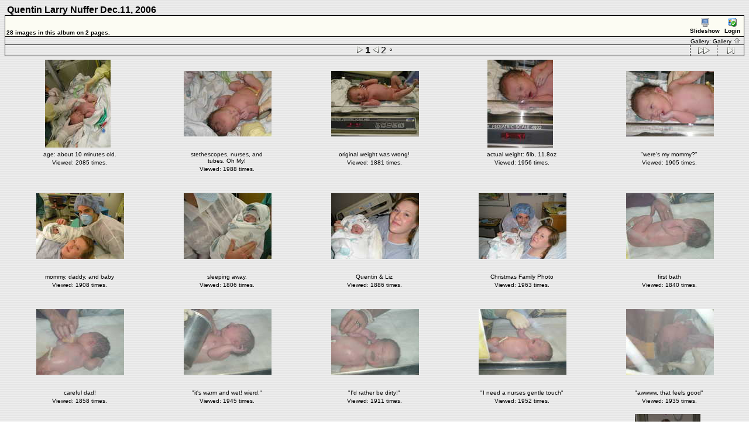

--- FILE ---
content_type: text/html; charset=ISO-8859-1
request_url: https://nuffer.name/gallery/QuentinLarryNuffer
body_size: 4953
content:
<!DOCTYPE html PUBLIC "-//W3C//DTD HTML 4.01 Transitional//EN" "http://www.w3.org/TR/html4/loose.dtd">
<html>
<head>
  <title>Gallery :: Quentin Larry Nuffer Dec.11, 2006</title>
  <meta http-equiv="content-style-type" content="text/css">
  <meta http-equiv="content-type" content="Mime-Type; charset=ISO-8859-1">
  <meta name="content-language" content="en-US">

  <link rel="stylesheet" type="text/css" href="/gallery/css/base.css">
  <link rel="stylesheet" type="text/css" href="/gallery/skins/jenskin/css/screen.css">
  <link rel="shortcut icon" href="/gallery/images/favicon.ico">
<link rel="alternate" title="Gallery :: Quentin Larry Nuffer Dec.11, 2006 RSS" href="/gallery/rss.php?set_albumName=QuentinLarryNuffer" type="application/rss+xml">  <link rel="next" href="/gallery/QuentinLarryNuffer?page=2&amp;noCount=1" >
  <link rel="last" href="/gallery/QuentinLarryNuffer?page=2&amp;noCount=1" >
  <link rel="up" href="/gallery/albums.php" >
  <link rel="top" href="/gallery/albums.php?set_albumListPage=1" >
</head>

<body dir="ltr">
<table width="100%" border="0" cellpadding="0" cellspacing="0">
  <tr>
    <td>
      <table cellpadding="0" cellspacing="0" width="100%" border="0" align="center" class="mod_headliner">
        <tr valign="middle">
          <td class="leftspacer"></td>
          <td>
            <table cellspacing="0" cellpadding="0" class="mod_toplight_bg">
              <tr>
                <td class="mod_toplight_left" align="right"></td>
                <td class="head" align="left">&nbsp;Quentin Larry Nuffer Dec.11, 2006&nbsp;</td>
                <td class="mod_toplight_right" align="left"></td>
              </tr>
            </table>
          </td>
       </tr>
     </table>
     <table width="100%" cellpadding="0" cellspacing="0">
       <tr>
         <td class="mod_under_hl"></td>
       </tr>
     </table>
    </td>
  </tr>
  <tr>
    <td valign="top">
<script type="text/javascript" src="/gallery/js/jopen.js"></script>

  <script language="javascript1.2" type="text/JavaScript">
  <!-- //
  var statusWin;
  function showProgress() {
  	statusWin = open('/gallery/progress_uploading.php?gallery_popup=1','Status','height=150,width=350,location=no,scrollbars=no,menubars=no,toolbars=no,resizable=yes');  }

  function hideProgress() {
  	if (typeof(statusWin) != "undefined") {
  		statusWin.close();
  		statusWin = void(0);
  	}
  }

  function hideProgressAndReload() {
  	hideProgress();
  	location.reload();
  }
  //-->
  </script>
<table border="0" cellspacing="0" cellpadding="0" width="100%">
<tr>
	<td class="navtableborderbegin">
<table width="100%"  cellspacing="0" cellpadding="0" id="adminbox">
  <tr>
    <td align="left">28 images in this album on 2 pages.</td>
    <td align="right">
	<form name="admin_options_form" action="view_album.php">
	
<table id="menu" align="right"><tr>
	<td><a href="/gallery/slideshow.php?set_albumName=QuentinLarryNuffer"><img src="/gallery/images/icons/monitor.png" title="" alt="" style="border: none;"><br>Slideshow</a></td>
	<td><a href="/gallery/login.php?g1_return=%2Fgallery%2FQuentinLarryNuffer%3Fpage%3D1"><img src="/gallery/images/icons/login.gif" title="" alt="" style="border: none;"><br>Login</a></td>
</tr>
</table>	</form>
    </td>
  </tr>
</table>

<!-- top nav -->
	</td>
</tr>
<tr>
	<td class="navtableborderend">

<table style="" width="100%" border="0" cellspacing="0" cellpadding="0" class="modnavboxmid">
<tr>
	
	<td class="bread" style="text-align:right; padding-left: 5px; padding-right: 5px;">
			Gallery: <a href="/gallery/albums.php">Gallery&nbsp;<img src="/gallery/images/icons/navigation/nav_home.gif" alt="navigate up" title="navigate up"></a>

	</td>
</tr>
</table>

	</td>
</tr>
<tr>
	<td class="navtableborderend">

<!-- Navigator -->
<table cellspacing="0" cellpadding="0" id="g-navtable" dir="ltr">
<tr>
	<td class="arrows " width="25" height="18">&nbsp;</td>
	<td class="arrows " width="25" height="18">&nbsp;</td>
	<td height="18">
		<table align="center" cellpadding="0" cellspacing="0" class="g-nav-pages"><tr>
	<td>&nbsp;<img src="/gallery/images/icons/navigation/nav_dot_left.gif" alt="leftdot" title="leftdot">&nbsp;<b>1</b></td>
	<td>&nbsp;<img src="/gallery/images/icons/navigation/nav_dot_right.gif" alt="leftdot" title="leftdot">&nbsp;<a href="/gallery/QuentinLarryNuffer?page=2">2</a>
</td>
	<td>&nbsp;<img src="/gallery/images/icons/navigation/nav_dot.gif" alt="rightdot" title="rightdot"></td></tr></table></td>
	<td class="arrows g-borderleft" width="25" height="18"><a href="/gallery/QuentinLarryNuffer?page=2" id="g-nav-forward_1"><img src="/gallery/images/icons/navigation/nav_next.gif" title="Next Page" alt="Next Page" style="border: none;"></a></td>
	<td class="arrows g-borderleft" width="25" height="18"><a href="/gallery/QuentinLarryNuffer?page=2"><img src="/gallery/images/icons/navigation/nav_last.gif" title="Last Page" alt="Last Page" style="border: none;"></a></td>
</tr>
</table>
<script type="text/javascript" src="/gallery/js/arrowkey_nav.js"></script>
	</td>
</tr>
</table>

   <script language="javascript1.2" type="text/JavaScript">
   function chooseOnlyOne(i, form_pos, scale) {
   	for(var j=0;j<scale;j++) {
   		if(j != i) {
   			eval("document.vote_form['votes["+j+"]']["+form_pos+"].checked=false");
   		}
   	}
   }
   </script>

<form action="/gallery/view_album.php" name="vote_form" style="margin-bottom: 0px;" method="post">

<!-- image grid table -->
<table border="0" cellspacing="5" cellpadding="0" width="100%" class="vatable" align="center">
<tr><td align="center" valign="top" class="vathumbs">
<div style="padding-top: 0px; padding-bottom:0px; width: 150px; height: 157px;" align="center" class="vafloat2">
  <table cellspacing="0" cellpadding="0" dir="ltr" style="margin: 0 auto">
  <tr>
	<!-- TL -->
	<td width="0" height="0"><img src="/gallery/html_wrap/frames/shadows/pixel_trans.png" width="0" height="0" alt="TL"></td>
	<td><table width="100%" cellspacing="0" cellpadding="0">
	    <tr>
				<!-- TTL -->
		<td width="1"><img src="/gallery/html_wrap/frames/shadows/pixel_trans.png" width="1" height="0" alt=""></td>
				<!-- TT -->
		<td height="0" style="background-image:url(/gallery/html_wrap/frames/shadows/pixel_trans.png)"><img src="/gallery/images/pixel_trans.gif" width="1" height="1" alt=""></td>
				<!-- TTR -->
		<td width="1"><img src="/gallery/html_wrap/frames/shadows/pixel_trans.png" width="1" height="0" alt=""></td>
			    </tr>
	    </table></td>
	<!-- TR -->
	<td><img src="/gallery/html_wrap/frames/shadows/pixel_trans.png" width="0" height="0" alt=""></td>
  </tr>
  <tr>
	<td height="100%"><table cellspacing="0" cellpadding="0">
	    	    <!-- LLT -->
	    <tr>
		<td height="1"><img src="/gallery/html_wrap/frames/shadows/pixel_trans.png" width="0" height="1" alt=""></td>
	    </tr>
	    	    <tr>
		<!-- LL -->
		<td width="0" style="background-image:url(/gallery/html_wrap/frames/shadows/pixel_trans.png)"><img src="/gallery/images/pixel_trans.gif" width="1" style="height:148px;" alt="" ></td>
	    </tr>
	    	    <!-- LLB -->
	    <tr>
		<td height="1"><img src="/gallery/html_wrap/frames/shadows/pixel_trans.png" width="0" height="1" alt=""></td>
	    </tr>
	    	    </table></td>
	<td><table cellspacing="0" cellpadding="0">
	     <tr>
		<td align="center"><div class="g-photo" style="margin: 0 auto; width:112px; height:150px"><a href="/gallery/QuentinLarryNuffer/P1010409"><img id="thumbnail_1" alt="age: about 10 minutes old." title="age: about 10 minutes old." width="112" height="150" src="/albums/QuentinLarryNuffer/P1010409.thumb.jpg"></a></div></td>
	     </tr>
	    </table></td>
	<td height="100%"><table cellspacing="0" cellpadding="0">
	    	    <!-- RRT -->
	    <tr>
		<td height="10"><img src="/gallery/html_wrap/frames/shadows/RRT.png" width="7" height="10" alt=""></td>
	    </tr>
	    	    <tr>
		<!-- RR -->
		<td width="7" style="background-image:url(/gallery/html_wrap/frames/shadows/RR.png)"><img src="/gallery/images/pixel_trans.gif" width="1" style="height:139px" alt="" ></td>
	    </tr>
	    	    <tr>
		<!-- RRB -->
		<td height="1"><img src="/gallery/html_wrap/frames/shadows/RR.png" width="7" height="1" alt=""></td>
	    </tr>
	    	    </table></td>
  </tr>
  <tr>
	<!-- BL -->
	<td width="0" height="0"><img src="/gallery/html_wrap/frames/shadows/pixel_trans.png" width="0" height="0" alt=""></td>
	<td><table width="100%" cellspacing="0" cellpadding="0">
	    <tr>
				<!-- BBL -->
		<td width="9"><img src="/gallery/html_wrap/frames/shadows/BBL.png" width="9" height="7" alt=""></td>
				<!-- BB -->
		<td height="7" style="background-image:url(/gallery/html_wrap/frames/shadows/BB.png)"><img src="/gallery/images/pixel_trans.gif" width="1" height="1" alt="BB"></td>
				<!-- BBR -->
		<td width="1"><img src="/gallery/html_wrap/frames/shadows/BB.png" width="1" height="7" alt=""></td>
			    </tr>
	    </table></td>
	<!-- BR -->
	<td><img src="/gallery/html_wrap/frames/shadows/BR.png" width="7" height="7" alt=""></td>
  </tr>
  </table>

</div>
<div style="width: 150px;"  align="center" class="vafloat">

<div align="center" class="modcaption">
<div align="center">
age: about 10 minutes old. </div>
<div class="viewcounter" style="margin-top:3px">Viewed: 2085 times.</div>
<br>
</div></div>
</td>
<td align="center" valign="top" class="vathumbs">
<div style="padding-top: 19px; padding-bottom:19px; width: 150px; height: 119px;" align="center" class="vafloat2">
  <table cellspacing="0" cellpadding="0" dir="ltr" style="margin: 0 auto">
  <tr>
	<!-- TL -->
	<td width="0" height="0"><img src="/gallery/html_wrap/frames/shadows/pixel_trans.png" width="0" height="0" alt="TL"></td>
	<td><table width="100%" cellspacing="0" cellpadding="0">
	    <tr>
				<!-- TTL -->
		<td width="1"><img src="/gallery/html_wrap/frames/shadows/pixel_trans.png" width="1" height="0" alt=""></td>
				<!-- TT -->
		<td height="0" style="background-image:url(/gallery/html_wrap/frames/shadows/pixel_trans.png)"><img src="/gallery/images/pixel_trans.gif" width="1" height="1" alt=""></td>
				<!-- TTR -->
		<td width="1"><img src="/gallery/html_wrap/frames/shadows/pixel_trans.png" width="1" height="0" alt=""></td>
			    </tr>
	    </table></td>
	<!-- TR -->
	<td><img src="/gallery/html_wrap/frames/shadows/pixel_trans.png" width="0" height="0" alt=""></td>
  </tr>
  <tr>
	<td height="100%"><table cellspacing="0" cellpadding="0">
	    	    <!-- LLT -->
	    <tr>
		<td height="1"><img src="/gallery/html_wrap/frames/shadows/pixel_trans.png" width="0" height="1" alt=""></td>
	    </tr>
	    	    <tr>
		<!-- LL -->
		<td width="0" style="background-image:url(/gallery/html_wrap/frames/shadows/pixel_trans.png)"><img src="/gallery/images/pixel_trans.gif" width="1" style="height:110px;" alt="" ></td>
	    </tr>
	    	    <!-- LLB -->
	    <tr>
		<td height="1"><img src="/gallery/html_wrap/frames/shadows/pixel_trans.png" width="0" height="1" alt=""></td>
	    </tr>
	    	    </table></td>
	<td><table cellspacing="0" cellpadding="0">
	     <tr>
		<td align="center"><div class="g-photo" style="margin: 0 auto; width:150px; height:112px"><a href="/gallery/QuentinLarryNuffer/P1010410"><img id="thumbnail_2" alt="stethescopes, nurses, and tubes. Oh My!" title="stethescopes, nurses, and tubes. Oh My!" width="150" height="112" src="/albums/QuentinLarryNuffer/P1010410.thumb.jpg"></a></div></td>
	     </tr>
	    </table></td>
	<td height="100%"><table cellspacing="0" cellpadding="0">
	    	    <!-- RRT -->
	    <tr>
		<td height="10"><img src="/gallery/html_wrap/frames/shadows/RRT.png" width="7" height="10" alt=""></td>
	    </tr>
	    	    <tr>
		<!-- RR -->
		<td width="7" style="background-image:url(/gallery/html_wrap/frames/shadows/RR.png)"><img src="/gallery/images/pixel_trans.gif" width="1" style="height:101px" alt="" ></td>
	    </tr>
	    	    <tr>
		<!-- RRB -->
		<td height="1"><img src="/gallery/html_wrap/frames/shadows/RR.png" width="7" height="1" alt=""></td>
	    </tr>
	    	    </table></td>
  </tr>
  <tr>
	<!-- BL -->
	<td width="0" height="0"><img src="/gallery/html_wrap/frames/shadows/pixel_trans.png" width="0" height="0" alt=""></td>
	<td><table width="100%" cellspacing="0" cellpadding="0">
	    <tr>
				<!-- BBL -->
		<td width="9"><img src="/gallery/html_wrap/frames/shadows/BBL.png" width="9" height="7" alt=""></td>
				<!-- BB -->
		<td height="7" style="background-image:url(/gallery/html_wrap/frames/shadows/BB.png)"><img src="/gallery/images/pixel_trans.gif" width="1" height="1" alt="BB"></td>
				<!-- BBR -->
		<td width="1"><img src="/gallery/html_wrap/frames/shadows/BB.png" width="1" height="7" alt=""></td>
			    </tr>
	    </table></td>
	<!-- BR -->
	<td><img src="/gallery/html_wrap/frames/shadows/BR.png" width="7" height="7" alt=""></td>
  </tr>
  </table>

</div>
<div style="width: 150px;"  align="center" class="vafloat">

<div align="center" class="modcaption">
<div align="center">
stethescopes, nurses, and tubes. Oh My! </div>
<div class="viewcounter" style="margin-top:3px">Viewed: 1988 times.</div>
<br>
</div></div>
</td>
<td align="center" valign="top" class="vathumbs">
<div style="padding-top: 19px; padding-bottom:19px; width: 150px; height: 119px;" align="center" class="vafloat2">
  <table cellspacing="0" cellpadding="0" dir="ltr" style="margin: 0 auto">
  <tr>
	<!-- TL -->
	<td width="0" height="0"><img src="/gallery/html_wrap/frames/shadows/pixel_trans.png" width="0" height="0" alt="TL"></td>
	<td><table width="100%" cellspacing="0" cellpadding="0">
	    <tr>
				<!-- TTL -->
		<td width="1"><img src="/gallery/html_wrap/frames/shadows/pixel_trans.png" width="1" height="0" alt=""></td>
				<!-- TT -->
		<td height="0" style="background-image:url(/gallery/html_wrap/frames/shadows/pixel_trans.png)"><img src="/gallery/images/pixel_trans.gif" width="1" height="1" alt=""></td>
				<!-- TTR -->
		<td width="1"><img src="/gallery/html_wrap/frames/shadows/pixel_trans.png" width="1" height="0" alt=""></td>
			    </tr>
	    </table></td>
	<!-- TR -->
	<td><img src="/gallery/html_wrap/frames/shadows/pixel_trans.png" width="0" height="0" alt=""></td>
  </tr>
  <tr>
	<td height="100%"><table cellspacing="0" cellpadding="0">
	    	    <!-- LLT -->
	    <tr>
		<td height="1"><img src="/gallery/html_wrap/frames/shadows/pixel_trans.png" width="0" height="1" alt=""></td>
	    </tr>
	    	    <tr>
		<!-- LL -->
		<td width="0" style="background-image:url(/gallery/html_wrap/frames/shadows/pixel_trans.png)"><img src="/gallery/images/pixel_trans.gif" width="1" style="height:110px;" alt="" ></td>
	    </tr>
	    	    <!-- LLB -->
	    <tr>
		<td height="1"><img src="/gallery/html_wrap/frames/shadows/pixel_trans.png" width="0" height="1" alt=""></td>
	    </tr>
	    	    </table></td>
	<td><table cellspacing="0" cellpadding="0">
	     <tr>
		<td align="center"><div class="g-photo" style="margin: 0 auto; width:150px; height:112px"><a href="/gallery/QuentinLarryNuffer/P1010411"><img id="thumbnail_3" alt="original weight was wrong!" title="original weight was wrong!" width="150" height="112" src="/albums/QuentinLarryNuffer/P1010411.thumb.jpg"></a></div></td>
	     </tr>
	    </table></td>
	<td height="100%"><table cellspacing="0" cellpadding="0">
	    	    <!-- RRT -->
	    <tr>
		<td height="10"><img src="/gallery/html_wrap/frames/shadows/RRT.png" width="7" height="10" alt=""></td>
	    </tr>
	    	    <tr>
		<!-- RR -->
		<td width="7" style="background-image:url(/gallery/html_wrap/frames/shadows/RR.png)"><img src="/gallery/images/pixel_trans.gif" width="1" style="height:101px" alt="" ></td>
	    </tr>
	    	    <tr>
		<!-- RRB -->
		<td height="1"><img src="/gallery/html_wrap/frames/shadows/RR.png" width="7" height="1" alt=""></td>
	    </tr>
	    	    </table></td>
  </tr>
  <tr>
	<!-- BL -->
	<td width="0" height="0"><img src="/gallery/html_wrap/frames/shadows/pixel_trans.png" width="0" height="0" alt=""></td>
	<td><table width="100%" cellspacing="0" cellpadding="0">
	    <tr>
				<!-- BBL -->
		<td width="9"><img src="/gallery/html_wrap/frames/shadows/BBL.png" width="9" height="7" alt=""></td>
				<!-- BB -->
		<td height="7" style="background-image:url(/gallery/html_wrap/frames/shadows/BB.png)"><img src="/gallery/images/pixel_trans.gif" width="1" height="1" alt="BB"></td>
				<!-- BBR -->
		<td width="1"><img src="/gallery/html_wrap/frames/shadows/BB.png" width="1" height="7" alt=""></td>
			    </tr>
	    </table></td>
	<!-- BR -->
	<td><img src="/gallery/html_wrap/frames/shadows/BR.png" width="7" height="7" alt=""></td>
  </tr>
  </table>

</div>
<div style="width: 150px;"  align="center" class="vafloat">

<div align="center" class="modcaption">
<div align="center">
original weight was wrong! </div>
<div class="viewcounter" style="margin-top:3px">Viewed: 1881 times.</div>
<br>
</div></div>
</td>
<td align="center" valign="top" class="vathumbs">
<div style="padding-top: 0px; padding-bottom:0px; width: 150px; height: 157px;" align="center" class="vafloat2">
  <table cellspacing="0" cellpadding="0" dir="ltr" style="margin: 0 auto">
  <tr>
	<!-- TL -->
	<td width="0" height="0"><img src="/gallery/html_wrap/frames/shadows/pixel_trans.png" width="0" height="0" alt="TL"></td>
	<td><table width="100%" cellspacing="0" cellpadding="0">
	    <tr>
				<!-- TTL -->
		<td width="1"><img src="/gallery/html_wrap/frames/shadows/pixel_trans.png" width="1" height="0" alt=""></td>
				<!-- TT -->
		<td height="0" style="background-image:url(/gallery/html_wrap/frames/shadows/pixel_trans.png)"><img src="/gallery/images/pixel_trans.gif" width="1" height="1" alt=""></td>
				<!-- TTR -->
		<td width="1"><img src="/gallery/html_wrap/frames/shadows/pixel_trans.png" width="1" height="0" alt=""></td>
			    </tr>
	    </table></td>
	<!-- TR -->
	<td><img src="/gallery/html_wrap/frames/shadows/pixel_trans.png" width="0" height="0" alt=""></td>
  </tr>
  <tr>
	<td height="100%"><table cellspacing="0" cellpadding="0">
	    	    <!-- LLT -->
	    <tr>
		<td height="1"><img src="/gallery/html_wrap/frames/shadows/pixel_trans.png" width="0" height="1" alt=""></td>
	    </tr>
	    	    <tr>
		<!-- LL -->
		<td width="0" style="background-image:url(/gallery/html_wrap/frames/shadows/pixel_trans.png)"><img src="/gallery/images/pixel_trans.gif" width="1" style="height:148px;" alt="" ></td>
	    </tr>
	    	    <!-- LLB -->
	    <tr>
		<td height="1"><img src="/gallery/html_wrap/frames/shadows/pixel_trans.png" width="0" height="1" alt=""></td>
	    </tr>
	    	    </table></td>
	<td><table cellspacing="0" cellpadding="0">
	     <tr>
		<td align="center"><div class="g-photo" style="margin: 0 auto; width:112px; height:150px"><a href="/gallery/QuentinLarryNuffer/P1010412"><img id="thumbnail_4" alt="actual weight: 6lb, 11.8oz" title="actual weight: 6lb, 11.8oz" width="112" height="150" src="/albums/QuentinLarryNuffer/P1010412.thumb.jpg"></a></div></td>
	     </tr>
	    </table></td>
	<td height="100%"><table cellspacing="0" cellpadding="0">
	    	    <!-- RRT -->
	    <tr>
		<td height="10"><img src="/gallery/html_wrap/frames/shadows/RRT.png" width="7" height="10" alt=""></td>
	    </tr>
	    	    <tr>
		<!-- RR -->
		<td width="7" style="background-image:url(/gallery/html_wrap/frames/shadows/RR.png)"><img src="/gallery/images/pixel_trans.gif" width="1" style="height:139px" alt="" ></td>
	    </tr>
	    	    <tr>
		<!-- RRB -->
		<td height="1"><img src="/gallery/html_wrap/frames/shadows/RR.png" width="7" height="1" alt=""></td>
	    </tr>
	    	    </table></td>
  </tr>
  <tr>
	<!-- BL -->
	<td width="0" height="0"><img src="/gallery/html_wrap/frames/shadows/pixel_trans.png" width="0" height="0" alt=""></td>
	<td><table width="100%" cellspacing="0" cellpadding="0">
	    <tr>
				<!-- BBL -->
		<td width="9"><img src="/gallery/html_wrap/frames/shadows/BBL.png" width="9" height="7" alt=""></td>
				<!-- BB -->
		<td height="7" style="background-image:url(/gallery/html_wrap/frames/shadows/BB.png)"><img src="/gallery/images/pixel_trans.gif" width="1" height="1" alt="BB"></td>
				<!-- BBR -->
		<td width="1"><img src="/gallery/html_wrap/frames/shadows/BB.png" width="1" height="7" alt=""></td>
			    </tr>
	    </table></td>
	<!-- BR -->
	<td><img src="/gallery/html_wrap/frames/shadows/BR.png" width="7" height="7" alt=""></td>
  </tr>
  </table>

</div>
<div style="width: 150px;"  align="center" class="vafloat">

<div align="center" class="modcaption">
<div align="center">
actual weight: 6lb, 11.8oz </div>
<div class="viewcounter" style="margin-top:3px">Viewed: 1956 times.</div>
<br>
</div></div>
</td>
<td align="center" valign="top" class="vathumbs">
<div style="padding-top: 19px; padding-bottom:19px; width: 150px; height: 119px;" align="center" class="vafloat2">
  <table cellspacing="0" cellpadding="0" dir="ltr" style="margin: 0 auto">
  <tr>
	<!-- TL -->
	<td width="0" height="0"><img src="/gallery/html_wrap/frames/shadows/pixel_trans.png" width="0" height="0" alt="TL"></td>
	<td><table width="100%" cellspacing="0" cellpadding="0">
	    <tr>
				<!-- TTL -->
		<td width="1"><img src="/gallery/html_wrap/frames/shadows/pixel_trans.png" width="1" height="0" alt=""></td>
				<!-- TT -->
		<td height="0" style="background-image:url(/gallery/html_wrap/frames/shadows/pixel_trans.png)"><img src="/gallery/images/pixel_trans.gif" width="1" height="1" alt=""></td>
				<!-- TTR -->
		<td width="1"><img src="/gallery/html_wrap/frames/shadows/pixel_trans.png" width="1" height="0" alt=""></td>
			    </tr>
	    </table></td>
	<!-- TR -->
	<td><img src="/gallery/html_wrap/frames/shadows/pixel_trans.png" width="0" height="0" alt=""></td>
  </tr>
  <tr>
	<td height="100%"><table cellspacing="0" cellpadding="0">
	    	    <!-- LLT -->
	    <tr>
		<td height="1"><img src="/gallery/html_wrap/frames/shadows/pixel_trans.png" width="0" height="1" alt=""></td>
	    </tr>
	    	    <tr>
		<!-- LL -->
		<td width="0" style="background-image:url(/gallery/html_wrap/frames/shadows/pixel_trans.png)"><img src="/gallery/images/pixel_trans.gif" width="1" style="height:110px;" alt="" ></td>
	    </tr>
	    	    <!-- LLB -->
	    <tr>
		<td height="1"><img src="/gallery/html_wrap/frames/shadows/pixel_trans.png" width="0" height="1" alt=""></td>
	    </tr>
	    	    </table></td>
	<td><table cellspacing="0" cellpadding="0">
	     <tr>
		<td align="center"><div class="g-photo" style="margin: 0 auto; width:150px; height:112px"><a href="/gallery/QuentinLarryNuffer/P1010413"><img id="thumbnail_5" alt="&quot;were's my mommy?&quot;" title="&quot;were's my mommy?&quot;" width="150" height="112" src="/albums/QuentinLarryNuffer/P1010413.thumb.jpg"></a></div></td>
	     </tr>
	    </table></td>
	<td height="100%"><table cellspacing="0" cellpadding="0">
	    	    <!-- RRT -->
	    <tr>
		<td height="10"><img src="/gallery/html_wrap/frames/shadows/RRT.png" width="7" height="10" alt=""></td>
	    </tr>
	    	    <tr>
		<!-- RR -->
		<td width="7" style="background-image:url(/gallery/html_wrap/frames/shadows/RR.png)"><img src="/gallery/images/pixel_trans.gif" width="1" style="height:101px" alt="" ></td>
	    </tr>
	    	    <tr>
		<!-- RRB -->
		<td height="1"><img src="/gallery/html_wrap/frames/shadows/RR.png" width="7" height="1" alt=""></td>
	    </tr>
	    	    </table></td>
  </tr>
  <tr>
	<!-- BL -->
	<td width="0" height="0"><img src="/gallery/html_wrap/frames/shadows/pixel_trans.png" width="0" height="0" alt=""></td>
	<td><table width="100%" cellspacing="0" cellpadding="0">
	    <tr>
				<!-- BBL -->
		<td width="9"><img src="/gallery/html_wrap/frames/shadows/BBL.png" width="9" height="7" alt=""></td>
				<!-- BB -->
		<td height="7" style="background-image:url(/gallery/html_wrap/frames/shadows/BB.png)"><img src="/gallery/images/pixel_trans.gif" width="1" height="1" alt="BB"></td>
				<!-- BBR -->
		<td width="1"><img src="/gallery/html_wrap/frames/shadows/BB.png" width="1" height="7" alt=""></td>
			    </tr>
	    </table></td>
	<!-- BR -->
	<td><img src="/gallery/html_wrap/frames/shadows/BR.png" width="7" height="7" alt=""></td>
  </tr>
  </table>

</div>
<div style="width: 150px;"  align="center" class="vafloat">

<div align="center" class="modcaption">
<div align="center">
"were's my mommy?" </div>
<div class="viewcounter" style="margin-top:3px">Viewed: 1905 times.</div>
<br>
</div></div>
</td>
</tr>
<tr><td align="center" valign="top" class="vathumbs">
<div style="padding-top: 19px; padding-bottom:19px; width: 150px; height: 119px;" align="center" class="vafloat2">
  <table cellspacing="0" cellpadding="0" dir="ltr" style="margin: 0 auto">
  <tr>
	<!-- TL -->
	<td width="0" height="0"><img src="/gallery/html_wrap/frames/shadows/pixel_trans.png" width="0" height="0" alt="TL"></td>
	<td><table width="100%" cellspacing="0" cellpadding="0">
	    <tr>
				<!-- TTL -->
		<td width="1"><img src="/gallery/html_wrap/frames/shadows/pixel_trans.png" width="1" height="0" alt=""></td>
				<!-- TT -->
		<td height="0" style="background-image:url(/gallery/html_wrap/frames/shadows/pixel_trans.png)"><img src="/gallery/images/pixel_trans.gif" width="1" height="1" alt=""></td>
				<!-- TTR -->
		<td width="1"><img src="/gallery/html_wrap/frames/shadows/pixel_trans.png" width="1" height="0" alt=""></td>
			    </tr>
	    </table></td>
	<!-- TR -->
	<td><img src="/gallery/html_wrap/frames/shadows/pixel_trans.png" width="0" height="0" alt=""></td>
  </tr>
  <tr>
	<td height="100%"><table cellspacing="0" cellpadding="0">
	    	    <!-- LLT -->
	    <tr>
		<td height="1"><img src="/gallery/html_wrap/frames/shadows/pixel_trans.png" width="0" height="1" alt=""></td>
	    </tr>
	    	    <tr>
		<!-- LL -->
		<td width="0" style="background-image:url(/gallery/html_wrap/frames/shadows/pixel_trans.png)"><img src="/gallery/images/pixel_trans.gif" width="1" style="height:110px;" alt="" ></td>
	    </tr>
	    	    <!-- LLB -->
	    <tr>
		<td height="1"><img src="/gallery/html_wrap/frames/shadows/pixel_trans.png" width="0" height="1" alt=""></td>
	    </tr>
	    	    </table></td>
	<td><table cellspacing="0" cellpadding="0">
	     <tr>
		<td align="center"><div class="g-photo" style="margin: 0 auto; width:150px; height:112px"><a href="/gallery/QuentinLarryNuffer/P1010414"><img id="thumbnail_6" alt="mommy, daddy, and baby" title="mommy, daddy, and baby" width="150" height="112" src="/albums/QuentinLarryNuffer/P1010414.thumb.jpg"></a></div></td>
	     </tr>
	    </table></td>
	<td height="100%"><table cellspacing="0" cellpadding="0">
	    	    <!-- RRT -->
	    <tr>
		<td height="10"><img src="/gallery/html_wrap/frames/shadows/RRT.png" width="7" height="10" alt=""></td>
	    </tr>
	    	    <tr>
		<!-- RR -->
		<td width="7" style="background-image:url(/gallery/html_wrap/frames/shadows/RR.png)"><img src="/gallery/images/pixel_trans.gif" width="1" style="height:101px" alt="" ></td>
	    </tr>
	    	    <tr>
		<!-- RRB -->
		<td height="1"><img src="/gallery/html_wrap/frames/shadows/RR.png" width="7" height="1" alt=""></td>
	    </tr>
	    	    </table></td>
  </tr>
  <tr>
	<!-- BL -->
	<td width="0" height="0"><img src="/gallery/html_wrap/frames/shadows/pixel_trans.png" width="0" height="0" alt=""></td>
	<td><table width="100%" cellspacing="0" cellpadding="0">
	    <tr>
				<!-- BBL -->
		<td width="9"><img src="/gallery/html_wrap/frames/shadows/BBL.png" width="9" height="7" alt=""></td>
				<!-- BB -->
		<td height="7" style="background-image:url(/gallery/html_wrap/frames/shadows/BB.png)"><img src="/gallery/images/pixel_trans.gif" width="1" height="1" alt="BB"></td>
				<!-- BBR -->
		<td width="1"><img src="/gallery/html_wrap/frames/shadows/BB.png" width="1" height="7" alt=""></td>
			    </tr>
	    </table></td>
	<!-- BR -->
	<td><img src="/gallery/html_wrap/frames/shadows/BR.png" width="7" height="7" alt=""></td>
  </tr>
  </table>

</div>
<div style="width: 150px;"  align="center" class="vafloat">

<div align="center" class="modcaption">
<div align="center">
mommy, daddy, and baby </div>
<div class="viewcounter" style="margin-top:3px">Viewed: 1908 times.</div>
<br>
</div></div>
</td>
<td align="center" valign="top" class="vathumbs">
<div style="padding-top: 19px; padding-bottom:19px; width: 150px; height: 119px;" align="center" class="vafloat2">
  <table cellspacing="0" cellpadding="0" dir="ltr" style="margin: 0 auto">
  <tr>
	<!-- TL -->
	<td width="0" height="0"><img src="/gallery/html_wrap/frames/shadows/pixel_trans.png" width="0" height="0" alt="TL"></td>
	<td><table width="100%" cellspacing="0" cellpadding="0">
	    <tr>
				<!-- TTL -->
		<td width="1"><img src="/gallery/html_wrap/frames/shadows/pixel_trans.png" width="1" height="0" alt=""></td>
				<!-- TT -->
		<td height="0" style="background-image:url(/gallery/html_wrap/frames/shadows/pixel_trans.png)"><img src="/gallery/images/pixel_trans.gif" width="1" height="1" alt=""></td>
				<!-- TTR -->
		<td width="1"><img src="/gallery/html_wrap/frames/shadows/pixel_trans.png" width="1" height="0" alt=""></td>
			    </tr>
	    </table></td>
	<!-- TR -->
	<td><img src="/gallery/html_wrap/frames/shadows/pixel_trans.png" width="0" height="0" alt=""></td>
  </tr>
  <tr>
	<td height="100%"><table cellspacing="0" cellpadding="0">
	    	    <!-- LLT -->
	    <tr>
		<td height="1"><img src="/gallery/html_wrap/frames/shadows/pixel_trans.png" width="0" height="1" alt=""></td>
	    </tr>
	    	    <tr>
		<!-- LL -->
		<td width="0" style="background-image:url(/gallery/html_wrap/frames/shadows/pixel_trans.png)"><img src="/gallery/images/pixel_trans.gif" width="1" style="height:110px;" alt="" ></td>
	    </tr>
	    	    <!-- LLB -->
	    <tr>
		<td height="1"><img src="/gallery/html_wrap/frames/shadows/pixel_trans.png" width="0" height="1" alt=""></td>
	    </tr>
	    	    </table></td>
	<td><table cellspacing="0" cellpadding="0">
	     <tr>
		<td align="center"><div class="g-photo" style="margin: 0 auto; width:150px; height:112px"><a href="/gallery/QuentinLarryNuffer/P1010415"><img id="thumbnail_7" alt="sleeping away." title="sleeping away." width="150" height="112" src="/albums/QuentinLarryNuffer/P1010415.thumb.jpg"></a></div></td>
	     </tr>
	    </table></td>
	<td height="100%"><table cellspacing="0" cellpadding="0">
	    	    <!-- RRT -->
	    <tr>
		<td height="10"><img src="/gallery/html_wrap/frames/shadows/RRT.png" width="7" height="10" alt=""></td>
	    </tr>
	    	    <tr>
		<!-- RR -->
		<td width="7" style="background-image:url(/gallery/html_wrap/frames/shadows/RR.png)"><img src="/gallery/images/pixel_trans.gif" width="1" style="height:101px" alt="" ></td>
	    </tr>
	    	    <tr>
		<!-- RRB -->
		<td height="1"><img src="/gallery/html_wrap/frames/shadows/RR.png" width="7" height="1" alt=""></td>
	    </tr>
	    	    </table></td>
  </tr>
  <tr>
	<!-- BL -->
	<td width="0" height="0"><img src="/gallery/html_wrap/frames/shadows/pixel_trans.png" width="0" height="0" alt=""></td>
	<td><table width="100%" cellspacing="0" cellpadding="0">
	    <tr>
				<!-- BBL -->
		<td width="9"><img src="/gallery/html_wrap/frames/shadows/BBL.png" width="9" height="7" alt=""></td>
				<!-- BB -->
		<td height="7" style="background-image:url(/gallery/html_wrap/frames/shadows/BB.png)"><img src="/gallery/images/pixel_trans.gif" width="1" height="1" alt="BB"></td>
				<!-- BBR -->
		<td width="1"><img src="/gallery/html_wrap/frames/shadows/BB.png" width="1" height="7" alt=""></td>
			    </tr>
	    </table></td>
	<!-- BR -->
	<td><img src="/gallery/html_wrap/frames/shadows/BR.png" width="7" height="7" alt=""></td>
  </tr>
  </table>

</div>
<div style="width: 150px;"  align="center" class="vafloat">

<div align="center" class="modcaption">
<div align="center">
sleeping away. </div>
<div class="viewcounter" style="margin-top:3px">Viewed: 1806 times.</div>
<br>
</div></div>
</td>
<td align="center" valign="top" class="vathumbs">
<div style="padding-top: 19px; padding-bottom:19px; width: 150px; height: 119px;" align="center" class="vafloat2">
  <table cellspacing="0" cellpadding="0" dir="ltr" style="margin: 0 auto">
  <tr>
	<!-- TL -->
	<td width="0" height="0"><img src="/gallery/html_wrap/frames/shadows/pixel_trans.png" width="0" height="0" alt="TL"></td>
	<td><table width="100%" cellspacing="0" cellpadding="0">
	    <tr>
				<!-- TTL -->
		<td width="1"><img src="/gallery/html_wrap/frames/shadows/pixel_trans.png" width="1" height="0" alt=""></td>
				<!-- TT -->
		<td height="0" style="background-image:url(/gallery/html_wrap/frames/shadows/pixel_trans.png)"><img src="/gallery/images/pixel_trans.gif" width="1" height="1" alt=""></td>
				<!-- TTR -->
		<td width="1"><img src="/gallery/html_wrap/frames/shadows/pixel_trans.png" width="1" height="0" alt=""></td>
			    </tr>
	    </table></td>
	<!-- TR -->
	<td><img src="/gallery/html_wrap/frames/shadows/pixel_trans.png" width="0" height="0" alt=""></td>
  </tr>
  <tr>
	<td height="100%"><table cellspacing="0" cellpadding="0">
	    	    <!-- LLT -->
	    <tr>
		<td height="1"><img src="/gallery/html_wrap/frames/shadows/pixel_trans.png" width="0" height="1" alt=""></td>
	    </tr>
	    	    <tr>
		<!-- LL -->
		<td width="0" style="background-image:url(/gallery/html_wrap/frames/shadows/pixel_trans.png)"><img src="/gallery/images/pixel_trans.gif" width="1" style="height:110px;" alt="" ></td>
	    </tr>
	    	    <!-- LLB -->
	    <tr>
		<td height="1"><img src="/gallery/html_wrap/frames/shadows/pixel_trans.png" width="0" height="1" alt=""></td>
	    </tr>
	    	    </table></td>
	<td><table cellspacing="0" cellpadding="0">
	     <tr>
		<td align="center"><div class="g-photo" style="margin: 0 auto; width:150px; height:112px"><a href="/gallery/QuentinLarryNuffer/P1010416"><img id="thumbnail_8" alt="Quentin &amp; Liz" title="Quentin &amp; Liz" width="150" height="112" src="/albums/QuentinLarryNuffer/P1010416.thumb.jpg"></a></div></td>
	     </tr>
	    </table></td>
	<td height="100%"><table cellspacing="0" cellpadding="0">
	    	    <!-- RRT -->
	    <tr>
		<td height="10"><img src="/gallery/html_wrap/frames/shadows/RRT.png" width="7" height="10" alt=""></td>
	    </tr>
	    	    <tr>
		<!-- RR -->
		<td width="7" style="background-image:url(/gallery/html_wrap/frames/shadows/RR.png)"><img src="/gallery/images/pixel_trans.gif" width="1" style="height:101px" alt="" ></td>
	    </tr>
	    	    <tr>
		<!-- RRB -->
		<td height="1"><img src="/gallery/html_wrap/frames/shadows/RR.png" width="7" height="1" alt=""></td>
	    </tr>
	    	    </table></td>
  </tr>
  <tr>
	<!-- BL -->
	<td width="0" height="0"><img src="/gallery/html_wrap/frames/shadows/pixel_trans.png" width="0" height="0" alt=""></td>
	<td><table width="100%" cellspacing="0" cellpadding="0">
	    <tr>
				<!-- BBL -->
		<td width="9"><img src="/gallery/html_wrap/frames/shadows/BBL.png" width="9" height="7" alt=""></td>
				<!-- BB -->
		<td height="7" style="background-image:url(/gallery/html_wrap/frames/shadows/BB.png)"><img src="/gallery/images/pixel_trans.gif" width="1" height="1" alt="BB"></td>
				<!-- BBR -->
		<td width="1"><img src="/gallery/html_wrap/frames/shadows/BB.png" width="1" height="7" alt=""></td>
			    </tr>
	    </table></td>
	<!-- BR -->
	<td><img src="/gallery/html_wrap/frames/shadows/BR.png" width="7" height="7" alt=""></td>
  </tr>
  </table>

</div>
<div style="width: 150px;"  align="center" class="vafloat">

<div align="center" class="modcaption">
<div align="center">
Quentin & Liz </div>
<div class="viewcounter" style="margin-top:3px">Viewed: 1886 times.</div>
<br>
</div></div>
</td>
<td align="center" valign="top" class="vathumbs">
<div style="padding-top: 19px; padding-bottom:19px; width: 150px; height: 119px;" align="center" class="vafloat2">
  <table cellspacing="0" cellpadding="0" dir="ltr" style="margin: 0 auto">
  <tr>
	<!-- TL -->
	<td width="0" height="0"><img src="/gallery/html_wrap/frames/shadows/pixel_trans.png" width="0" height="0" alt="TL"></td>
	<td><table width="100%" cellspacing="0" cellpadding="0">
	    <tr>
				<!-- TTL -->
		<td width="1"><img src="/gallery/html_wrap/frames/shadows/pixel_trans.png" width="1" height="0" alt=""></td>
				<!-- TT -->
		<td height="0" style="background-image:url(/gallery/html_wrap/frames/shadows/pixel_trans.png)"><img src="/gallery/images/pixel_trans.gif" width="1" height="1" alt=""></td>
				<!-- TTR -->
		<td width="1"><img src="/gallery/html_wrap/frames/shadows/pixel_trans.png" width="1" height="0" alt=""></td>
			    </tr>
	    </table></td>
	<!-- TR -->
	<td><img src="/gallery/html_wrap/frames/shadows/pixel_trans.png" width="0" height="0" alt=""></td>
  </tr>
  <tr>
	<td height="100%"><table cellspacing="0" cellpadding="0">
	    	    <!-- LLT -->
	    <tr>
		<td height="1"><img src="/gallery/html_wrap/frames/shadows/pixel_trans.png" width="0" height="1" alt=""></td>
	    </tr>
	    	    <tr>
		<!-- LL -->
		<td width="0" style="background-image:url(/gallery/html_wrap/frames/shadows/pixel_trans.png)"><img src="/gallery/images/pixel_trans.gif" width="1" style="height:110px;" alt="" ></td>
	    </tr>
	    	    <!-- LLB -->
	    <tr>
		<td height="1"><img src="/gallery/html_wrap/frames/shadows/pixel_trans.png" width="0" height="1" alt=""></td>
	    </tr>
	    	    </table></td>
	<td><table cellspacing="0" cellpadding="0">
	     <tr>
		<td align="center"><div class="g-photo" style="margin: 0 auto; width:150px; height:112px"><a href="/gallery/QuentinLarryNuffer/P1010417"><img id="thumbnail_9" alt="Christmas Family Photo" title="Christmas Family Photo" width="150" height="112" src="/albums/QuentinLarryNuffer/P1010417.thumb.jpg"></a></div></td>
	     </tr>
	    </table></td>
	<td height="100%"><table cellspacing="0" cellpadding="0">
	    	    <!-- RRT -->
	    <tr>
		<td height="10"><img src="/gallery/html_wrap/frames/shadows/RRT.png" width="7" height="10" alt=""></td>
	    </tr>
	    	    <tr>
		<!-- RR -->
		<td width="7" style="background-image:url(/gallery/html_wrap/frames/shadows/RR.png)"><img src="/gallery/images/pixel_trans.gif" width="1" style="height:101px" alt="" ></td>
	    </tr>
	    	    <tr>
		<!-- RRB -->
		<td height="1"><img src="/gallery/html_wrap/frames/shadows/RR.png" width="7" height="1" alt=""></td>
	    </tr>
	    	    </table></td>
  </tr>
  <tr>
	<!-- BL -->
	<td width="0" height="0"><img src="/gallery/html_wrap/frames/shadows/pixel_trans.png" width="0" height="0" alt=""></td>
	<td><table width="100%" cellspacing="0" cellpadding="0">
	    <tr>
				<!-- BBL -->
		<td width="9"><img src="/gallery/html_wrap/frames/shadows/BBL.png" width="9" height="7" alt=""></td>
				<!-- BB -->
		<td height="7" style="background-image:url(/gallery/html_wrap/frames/shadows/BB.png)"><img src="/gallery/images/pixel_trans.gif" width="1" height="1" alt="BB"></td>
				<!-- BBR -->
		<td width="1"><img src="/gallery/html_wrap/frames/shadows/BB.png" width="1" height="7" alt=""></td>
			    </tr>
	    </table></td>
	<!-- BR -->
	<td><img src="/gallery/html_wrap/frames/shadows/BR.png" width="7" height="7" alt=""></td>
  </tr>
  </table>

</div>
<div style="width: 150px;"  align="center" class="vafloat">

<div align="center" class="modcaption">
<div align="center">
Christmas Family Photo </div>
<div class="viewcounter" style="margin-top:3px">Viewed: 1963 times.</div>
<br>
</div></div>
</td>
<td align="center" valign="top" class="vathumbs">
<div style="padding-top: 19px; padding-bottom:19px; width: 150px; height: 119px;" align="center" class="vafloat2">
  <table cellspacing="0" cellpadding="0" dir="ltr" style="margin: 0 auto">
  <tr>
	<!-- TL -->
	<td width="0" height="0"><img src="/gallery/html_wrap/frames/shadows/pixel_trans.png" width="0" height="0" alt="TL"></td>
	<td><table width="100%" cellspacing="0" cellpadding="0">
	    <tr>
				<!-- TTL -->
		<td width="1"><img src="/gallery/html_wrap/frames/shadows/pixel_trans.png" width="1" height="0" alt=""></td>
				<!-- TT -->
		<td height="0" style="background-image:url(/gallery/html_wrap/frames/shadows/pixel_trans.png)"><img src="/gallery/images/pixel_trans.gif" width="1" height="1" alt=""></td>
				<!-- TTR -->
		<td width="1"><img src="/gallery/html_wrap/frames/shadows/pixel_trans.png" width="1" height="0" alt=""></td>
			    </tr>
	    </table></td>
	<!-- TR -->
	<td><img src="/gallery/html_wrap/frames/shadows/pixel_trans.png" width="0" height="0" alt=""></td>
  </tr>
  <tr>
	<td height="100%"><table cellspacing="0" cellpadding="0">
	    	    <!-- LLT -->
	    <tr>
		<td height="1"><img src="/gallery/html_wrap/frames/shadows/pixel_trans.png" width="0" height="1" alt=""></td>
	    </tr>
	    	    <tr>
		<!-- LL -->
		<td width="0" style="background-image:url(/gallery/html_wrap/frames/shadows/pixel_trans.png)"><img src="/gallery/images/pixel_trans.gif" width="1" style="height:110px;" alt="" ></td>
	    </tr>
	    	    <!-- LLB -->
	    <tr>
		<td height="1"><img src="/gallery/html_wrap/frames/shadows/pixel_trans.png" width="0" height="1" alt=""></td>
	    </tr>
	    	    </table></td>
	<td><table cellspacing="0" cellpadding="0">
	     <tr>
		<td align="center"><div class="g-photo" style="margin: 0 auto; width:150px; height:112px"><a href="/gallery/QuentinLarryNuffer/P1010419"><img id="thumbnail_10" alt="first bath" title="first bath" width="150" height="112" src="/albums/QuentinLarryNuffer/P1010419.thumb.jpg"></a></div></td>
	     </tr>
	    </table></td>
	<td height="100%"><table cellspacing="0" cellpadding="0">
	    	    <!-- RRT -->
	    <tr>
		<td height="10"><img src="/gallery/html_wrap/frames/shadows/RRT.png" width="7" height="10" alt=""></td>
	    </tr>
	    	    <tr>
		<!-- RR -->
		<td width="7" style="background-image:url(/gallery/html_wrap/frames/shadows/RR.png)"><img src="/gallery/images/pixel_trans.gif" width="1" style="height:101px" alt="" ></td>
	    </tr>
	    	    <tr>
		<!-- RRB -->
		<td height="1"><img src="/gallery/html_wrap/frames/shadows/RR.png" width="7" height="1" alt=""></td>
	    </tr>
	    	    </table></td>
  </tr>
  <tr>
	<!-- BL -->
	<td width="0" height="0"><img src="/gallery/html_wrap/frames/shadows/pixel_trans.png" width="0" height="0" alt=""></td>
	<td><table width="100%" cellspacing="0" cellpadding="0">
	    <tr>
				<!-- BBL -->
		<td width="9"><img src="/gallery/html_wrap/frames/shadows/BBL.png" width="9" height="7" alt=""></td>
				<!-- BB -->
		<td height="7" style="background-image:url(/gallery/html_wrap/frames/shadows/BB.png)"><img src="/gallery/images/pixel_trans.gif" width="1" height="1" alt="BB"></td>
				<!-- BBR -->
		<td width="1"><img src="/gallery/html_wrap/frames/shadows/BB.png" width="1" height="7" alt=""></td>
			    </tr>
	    </table></td>
	<!-- BR -->
	<td><img src="/gallery/html_wrap/frames/shadows/BR.png" width="7" height="7" alt=""></td>
  </tr>
  </table>

</div>
<div style="width: 150px;"  align="center" class="vafloat">

<div align="center" class="modcaption">
<div align="center">
first bath </div>
<div class="viewcounter" style="margin-top:3px">Viewed: 1840 times.</div>
<br>
</div></div>
</td>
</tr>
<tr><td align="center" valign="top" class="vathumbs">
<div style="padding-top: 19px; padding-bottom:19px; width: 150px; height: 119px;" align="center" class="vafloat2">
  <table cellspacing="0" cellpadding="0" dir="ltr" style="margin: 0 auto">
  <tr>
	<!-- TL -->
	<td width="0" height="0"><img src="/gallery/html_wrap/frames/shadows/pixel_trans.png" width="0" height="0" alt="TL"></td>
	<td><table width="100%" cellspacing="0" cellpadding="0">
	    <tr>
				<!-- TTL -->
		<td width="1"><img src="/gallery/html_wrap/frames/shadows/pixel_trans.png" width="1" height="0" alt=""></td>
				<!-- TT -->
		<td height="0" style="background-image:url(/gallery/html_wrap/frames/shadows/pixel_trans.png)"><img src="/gallery/images/pixel_trans.gif" width="1" height="1" alt=""></td>
				<!-- TTR -->
		<td width="1"><img src="/gallery/html_wrap/frames/shadows/pixel_trans.png" width="1" height="0" alt=""></td>
			    </tr>
	    </table></td>
	<!-- TR -->
	<td><img src="/gallery/html_wrap/frames/shadows/pixel_trans.png" width="0" height="0" alt=""></td>
  </tr>
  <tr>
	<td height="100%"><table cellspacing="0" cellpadding="0">
	    	    <!-- LLT -->
	    <tr>
		<td height="1"><img src="/gallery/html_wrap/frames/shadows/pixel_trans.png" width="0" height="1" alt=""></td>
	    </tr>
	    	    <tr>
		<!-- LL -->
		<td width="0" style="background-image:url(/gallery/html_wrap/frames/shadows/pixel_trans.png)"><img src="/gallery/images/pixel_trans.gif" width="1" style="height:110px;" alt="" ></td>
	    </tr>
	    	    <!-- LLB -->
	    <tr>
		<td height="1"><img src="/gallery/html_wrap/frames/shadows/pixel_trans.png" width="0" height="1" alt=""></td>
	    </tr>
	    	    </table></td>
	<td><table cellspacing="0" cellpadding="0">
	     <tr>
		<td align="center"><div class="g-photo" style="margin: 0 auto; width:150px; height:112px"><a href="/gallery/QuentinLarryNuffer/P1010420"><img id="thumbnail_11" alt="careful dad!" title="careful dad!" width="150" height="112" src="/albums/QuentinLarryNuffer/P1010420.thumb.jpg"></a></div></td>
	     </tr>
	    </table></td>
	<td height="100%"><table cellspacing="0" cellpadding="0">
	    	    <!-- RRT -->
	    <tr>
		<td height="10"><img src="/gallery/html_wrap/frames/shadows/RRT.png" width="7" height="10" alt=""></td>
	    </tr>
	    	    <tr>
		<!-- RR -->
		<td width="7" style="background-image:url(/gallery/html_wrap/frames/shadows/RR.png)"><img src="/gallery/images/pixel_trans.gif" width="1" style="height:101px" alt="" ></td>
	    </tr>
	    	    <tr>
		<!-- RRB -->
		<td height="1"><img src="/gallery/html_wrap/frames/shadows/RR.png" width="7" height="1" alt=""></td>
	    </tr>
	    	    </table></td>
  </tr>
  <tr>
	<!-- BL -->
	<td width="0" height="0"><img src="/gallery/html_wrap/frames/shadows/pixel_trans.png" width="0" height="0" alt=""></td>
	<td><table width="100%" cellspacing="0" cellpadding="0">
	    <tr>
				<!-- BBL -->
		<td width="9"><img src="/gallery/html_wrap/frames/shadows/BBL.png" width="9" height="7" alt=""></td>
				<!-- BB -->
		<td height="7" style="background-image:url(/gallery/html_wrap/frames/shadows/BB.png)"><img src="/gallery/images/pixel_trans.gif" width="1" height="1" alt="BB"></td>
				<!-- BBR -->
		<td width="1"><img src="/gallery/html_wrap/frames/shadows/BB.png" width="1" height="7" alt=""></td>
			    </tr>
	    </table></td>
	<!-- BR -->
	<td><img src="/gallery/html_wrap/frames/shadows/BR.png" width="7" height="7" alt=""></td>
  </tr>
  </table>

</div>
<div style="width: 150px;"  align="center" class="vafloat">

<div align="center" class="modcaption">
<div align="center">
careful dad! </div>
<div class="viewcounter" style="margin-top:3px">Viewed: 1858 times.</div>
<br>
</div></div>
</td>
<td align="center" valign="top" class="vathumbs">
<div style="padding-top: 19px; padding-bottom:19px; width: 150px; height: 119px;" align="center" class="vafloat2">
  <table cellspacing="0" cellpadding="0" dir="ltr" style="margin: 0 auto">
  <tr>
	<!-- TL -->
	<td width="0" height="0"><img src="/gallery/html_wrap/frames/shadows/pixel_trans.png" width="0" height="0" alt="TL"></td>
	<td><table width="100%" cellspacing="0" cellpadding="0">
	    <tr>
				<!-- TTL -->
		<td width="1"><img src="/gallery/html_wrap/frames/shadows/pixel_trans.png" width="1" height="0" alt=""></td>
				<!-- TT -->
		<td height="0" style="background-image:url(/gallery/html_wrap/frames/shadows/pixel_trans.png)"><img src="/gallery/images/pixel_trans.gif" width="1" height="1" alt=""></td>
				<!-- TTR -->
		<td width="1"><img src="/gallery/html_wrap/frames/shadows/pixel_trans.png" width="1" height="0" alt=""></td>
			    </tr>
	    </table></td>
	<!-- TR -->
	<td><img src="/gallery/html_wrap/frames/shadows/pixel_trans.png" width="0" height="0" alt=""></td>
  </tr>
  <tr>
	<td height="100%"><table cellspacing="0" cellpadding="0">
	    	    <!-- LLT -->
	    <tr>
		<td height="1"><img src="/gallery/html_wrap/frames/shadows/pixel_trans.png" width="0" height="1" alt=""></td>
	    </tr>
	    	    <tr>
		<!-- LL -->
		<td width="0" style="background-image:url(/gallery/html_wrap/frames/shadows/pixel_trans.png)"><img src="/gallery/images/pixel_trans.gif" width="1" style="height:110px;" alt="" ></td>
	    </tr>
	    	    <!-- LLB -->
	    <tr>
		<td height="1"><img src="/gallery/html_wrap/frames/shadows/pixel_trans.png" width="0" height="1" alt=""></td>
	    </tr>
	    	    </table></td>
	<td><table cellspacing="0" cellpadding="0">
	     <tr>
		<td align="center"><div class="g-photo" style="margin: 0 auto; width:150px; height:112px"><a href="/gallery/QuentinLarryNuffer/P1010421"><img id="thumbnail_12" alt="&quot;it's warm and wet! wierd.&quot;" title="&quot;it's warm and wet! wierd.&quot;" width="150" height="112" src="/albums/QuentinLarryNuffer/P1010421.thumb.jpg"></a></div></td>
	     </tr>
	    </table></td>
	<td height="100%"><table cellspacing="0" cellpadding="0">
	    	    <!-- RRT -->
	    <tr>
		<td height="10"><img src="/gallery/html_wrap/frames/shadows/RRT.png" width="7" height="10" alt=""></td>
	    </tr>
	    	    <tr>
		<!-- RR -->
		<td width="7" style="background-image:url(/gallery/html_wrap/frames/shadows/RR.png)"><img src="/gallery/images/pixel_trans.gif" width="1" style="height:101px" alt="" ></td>
	    </tr>
	    	    <tr>
		<!-- RRB -->
		<td height="1"><img src="/gallery/html_wrap/frames/shadows/RR.png" width="7" height="1" alt=""></td>
	    </tr>
	    	    </table></td>
  </tr>
  <tr>
	<!-- BL -->
	<td width="0" height="0"><img src="/gallery/html_wrap/frames/shadows/pixel_trans.png" width="0" height="0" alt=""></td>
	<td><table width="100%" cellspacing="0" cellpadding="0">
	    <tr>
				<!-- BBL -->
		<td width="9"><img src="/gallery/html_wrap/frames/shadows/BBL.png" width="9" height="7" alt=""></td>
				<!-- BB -->
		<td height="7" style="background-image:url(/gallery/html_wrap/frames/shadows/BB.png)"><img src="/gallery/images/pixel_trans.gif" width="1" height="1" alt="BB"></td>
				<!-- BBR -->
		<td width="1"><img src="/gallery/html_wrap/frames/shadows/BB.png" width="1" height="7" alt=""></td>
			    </tr>
	    </table></td>
	<!-- BR -->
	<td><img src="/gallery/html_wrap/frames/shadows/BR.png" width="7" height="7" alt=""></td>
  </tr>
  </table>

</div>
<div style="width: 150px;"  align="center" class="vafloat">

<div align="center" class="modcaption">
<div align="center">
"it's warm and wet! wierd." </div>
<div class="viewcounter" style="margin-top:3px">Viewed: 1945 times.</div>
<br>
</div></div>
</td>
<td align="center" valign="top" class="vathumbs">
<div style="padding-top: 19px; padding-bottom:19px; width: 150px; height: 119px;" align="center" class="vafloat2">
  <table cellspacing="0" cellpadding="0" dir="ltr" style="margin: 0 auto">
  <tr>
	<!-- TL -->
	<td width="0" height="0"><img src="/gallery/html_wrap/frames/shadows/pixel_trans.png" width="0" height="0" alt="TL"></td>
	<td><table width="100%" cellspacing="0" cellpadding="0">
	    <tr>
				<!-- TTL -->
		<td width="1"><img src="/gallery/html_wrap/frames/shadows/pixel_trans.png" width="1" height="0" alt=""></td>
				<!-- TT -->
		<td height="0" style="background-image:url(/gallery/html_wrap/frames/shadows/pixel_trans.png)"><img src="/gallery/images/pixel_trans.gif" width="1" height="1" alt=""></td>
				<!-- TTR -->
		<td width="1"><img src="/gallery/html_wrap/frames/shadows/pixel_trans.png" width="1" height="0" alt=""></td>
			    </tr>
	    </table></td>
	<!-- TR -->
	<td><img src="/gallery/html_wrap/frames/shadows/pixel_trans.png" width="0" height="0" alt=""></td>
  </tr>
  <tr>
	<td height="100%"><table cellspacing="0" cellpadding="0">
	    	    <!-- LLT -->
	    <tr>
		<td height="1"><img src="/gallery/html_wrap/frames/shadows/pixel_trans.png" width="0" height="1" alt=""></td>
	    </tr>
	    	    <tr>
		<!-- LL -->
		<td width="0" style="background-image:url(/gallery/html_wrap/frames/shadows/pixel_trans.png)"><img src="/gallery/images/pixel_trans.gif" width="1" style="height:110px;" alt="" ></td>
	    </tr>
	    	    <!-- LLB -->
	    <tr>
		<td height="1"><img src="/gallery/html_wrap/frames/shadows/pixel_trans.png" width="0" height="1" alt=""></td>
	    </tr>
	    	    </table></td>
	<td><table cellspacing="0" cellpadding="0">
	     <tr>
		<td align="center"><div class="g-photo" style="margin: 0 auto; width:150px; height:112px"><a href="/gallery/QuentinLarryNuffer/P1010422"><img id="thumbnail_13" alt="&quot;I'd rather be dirty!&quot;" title="&quot;I'd rather be dirty!&quot;" width="150" height="112" src="/albums/QuentinLarryNuffer/P1010422.thumb.jpg"></a></div></td>
	     </tr>
	    </table></td>
	<td height="100%"><table cellspacing="0" cellpadding="0">
	    	    <!-- RRT -->
	    <tr>
		<td height="10"><img src="/gallery/html_wrap/frames/shadows/RRT.png" width="7" height="10" alt=""></td>
	    </tr>
	    	    <tr>
		<!-- RR -->
		<td width="7" style="background-image:url(/gallery/html_wrap/frames/shadows/RR.png)"><img src="/gallery/images/pixel_trans.gif" width="1" style="height:101px" alt="" ></td>
	    </tr>
	    	    <tr>
		<!-- RRB -->
		<td height="1"><img src="/gallery/html_wrap/frames/shadows/RR.png" width="7" height="1" alt=""></td>
	    </tr>
	    	    </table></td>
  </tr>
  <tr>
	<!-- BL -->
	<td width="0" height="0"><img src="/gallery/html_wrap/frames/shadows/pixel_trans.png" width="0" height="0" alt=""></td>
	<td><table width="100%" cellspacing="0" cellpadding="0">
	    <tr>
				<!-- BBL -->
		<td width="9"><img src="/gallery/html_wrap/frames/shadows/BBL.png" width="9" height="7" alt=""></td>
				<!-- BB -->
		<td height="7" style="background-image:url(/gallery/html_wrap/frames/shadows/BB.png)"><img src="/gallery/images/pixel_trans.gif" width="1" height="1" alt="BB"></td>
				<!-- BBR -->
		<td width="1"><img src="/gallery/html_wrap/frames/shadows/BB.png" width="1" height="7" alt=""></td>
			    </tr>
	    </table></td>
	<!-- BR -->
	<td><img src="/gallery/html_wrap/frames/shadows/BR.png" width="7" height="7" alt=""></td>
  </tr>
  </table>

</div>
<div style="width: 150px;"  align="center" class="vafloat">

<div align="center" class="modcaption">
<div align="center">
"I'd rather be dirty!" </div>
<div class="viewcounter" style="margin-top:3px">Viewed: 1911 times.</div>
<br>
</div></div>
</td>
<td align="center" valign="top" class="vathumbs">
<div style="padding-top: 19px; padding-bottom:19px; width: 150px; height: 119px;" align="center" class="vafloat2">
  <table cellspacing="0" cellpadding="0" dir="ltr" style="margin: 0 auto">
  <tr>
	<!-- TL -->
	<td width="0" height="0"><img src="/gallery/html_wrap/frames/shadows/pixel_trans.png" width="0" height="0" alt="TL"></td>
	<td><table width="100%" cellspacing="0" cellpadding="0">
	    <tr>
				<!-- TTL -->
		<td width="1"><img src="/gallery/html_wrap/frames/shadows/pixel_trans.png" width="1" height="0" alt=""></td>
				<!-- TT -->
		<td height="0" style="background-image:url(/gallery/html_wrap/frames/shadows/pixel_trans.png)"><img src="/gallery/images/pixel_trans.gif" width="1" height="1" alt=""></td>
				<!-- TTR -->
		<td width="1"><img src="/gallery/html_wrap/frames/shadows/pixel_trans.png" width="1" height="0" alt=""></td>
			    </tr>
	    </table></td>
	<!-- TR -->
	<td><img src="/gallery/html_wrap/frames/shadows/pixel_trans.png" width="0" height="0" alt=""></td>
  </tr>
  <tr>
	<td height="100%"><table cellspacing="0" cellpadding="0">
	    	    <!-- LLT -->
	    <tr>
		<td height="1"><img src="/gallery/html_wrap/frames/shadows/pixel_trans.png" width="0" height="1" alt=""></td>
	    </tr>
	    	    <tr>
		<!-- LL -->
		<td width="0" style="background-image:url(/gallery/html_wrap/frames/shadows/pixel_trans.png)"><img src="/gallery/images/pixel_trans.gif" width="1" style="height:110px;" alt="" ></td>
	    </tr>
	    	    <!-- LLB -->
	    <tr>
		<td height="1"><img src="/gallery/html_wrap/frames/shadows/pixel_trans.png" width="0" height="1" alt=""></td>
	    </tr>
	    	    </table></td>
	<td><table cellspacing="0" cellpadding="0">
	     <tr>
		<td align="center"><div class="g-photo" style="margin: 0 auto; width:150px; height:112px"><a href="/gallery/QuentinLarryNuffer/P1010423"><img id="thumbnail_14" alt="&quot;I need a nurses gentle touch&quot;" title="&quot;I need a nurses gentle touch&quot;" width="150" height="112" src="/albums/QuentinLarryNuffer/P1010423.thumb.jpg"></a></div></td>
	     </tr>
	    </table></td>
	<td height="100%"><table cellspacing="0" cellpadding="0">
	    	    <!-- RRT -->
	    <tr>
		<td height="10"><img src="/gallery/html_wrap/frames/shadows/RRT.png" width="7" height="10" alt=""></td>
	    </tr>
	    	    <tr>
		<!-- RR -->
		<td width="7" style="background-image:url(/gallery/html_wrap/frames/shadows/RR.png)"><img src="/gallery/images/pixel_trans.gif" width="1" style="height:101px" alt="" ></td>
	    </tr>
	    	    <tr>
		<!-- RRB -->
		<td height="1"><img src="/gallery/html_wrap/frames/shadows/RR.png" width="7" height="1" alt=""></td>
	    </tr>
	    	    </table></td>
  </tr>
  <tr>
	<!-- BL -->
	<td width="0" height="0"><img src="/gallery/html_wrap/frames/shadows/pixel_trans.png" width="0" height="0" alt=""></td>
	<td><table width="100%" cellspacing="0" cellpadding="0">
	    <tr>
				<!-- BBL -->
		<td width="9"><img src="/gallery/html_wrap/frames/shadows/BBL.png" width="9" height="7" alt=""></td>
				<!-- BB -->
		<td height="7" style="background-image:url(/gallery/html_wrap/frames/shadows/BB.png)"><img src="/gallery/images/pixel_trans.gif" width="1" height="1" alt="BB"></td>
				<!-- BBR -->
		<td width="1"><img src="/gallery/html_wrap/frames/shadows/BB.png" width="1" height="7" alt=""></td>
			    </tr>
	    </table></td>
	<!-- BR -->
	<td><img src="/gallery/html_wrap/frames/shadows/BR.png" width="7" height="7" alt=""></td>
  </tr>
  </table>

</div>
<div style="width: 150px;"  align="center" class="vafloat">

<div align="center" class="modcaption">
<div align="center">
"I need a nurses gentle touch" </div>
<div class="viewcounter" style="margin-top:3px">Viewed: 1952 times.</div>
<br>
</div></div>
</td>
<td align="center" valign="top" class="vathumbs">
<div style="padding-top: 19px; padding-bottom:19px; width: 150px; height: 119px;" align="center" class="vafloat2">
  <table cellspacing="0" cellpadding="0" dir="ltr" style="margin: 0 auto">
  <tr>
	<!-- TL -->
	<td width="0" height="0"><img src="/gallery/html_wrap/frames/shadows/pixel_trans.png" width="0" height="0" alt="TL"></td>
	<td><table width="100%" cellspacing="0" cellpadding="0">
	    <tr>
				<!-- TTL -->
		<td width="1"><img src="/gallery/html_wrap/frames/shadows/pixel_trans.png" width="1" height="0" alt=""></td>
				<!-- TT -->
		<td height="0" style="background-image:url(/gallery/html_wrap/frames/shadows/pixel_trans.png)"><img src="/gallery/images/pixel_trans.gif" width="1" height="1" alt=""></td>
				<!-- TTR -->
		<td width="1"><img src="/gallery/html_wrap/frames/shadows/pixel_trans.png" width="1" height="0" alt=""></td>
			    </tr>
	    </table></td>
	<!-- TR -->
	<td><img src="/gallery/html_wrap/frames/shadows/pixel_trans.png" width="0" height="0" alt=""></td>
  </tr>
  <tr>
	<td height="100%"><table cellspacing="0" cellpadding="0">
	    	    <!-- LLT -->
	    <tr>
		<td height="1"><img src="/gallery/html_wrap/frames/shadows/pixel_trans.png" width="0" height="1" alt=""></td>
	    </tr>
	    	    <tr>
		<!-- LL -->
		<td width="0" style="background-image:url(/gallery/html_wrap/frames/shadows/pixel_trans.png)"><img src="/gallery/images/pixel_trans.gif" width="1" style="height:110px;" alt="" ></td>
	    </tr>
	    	    <!-- LLB -->
	    <tr>
		<td height="1"><img src="/gallery/html_wrap/frames/shadows/pixel_trans.png" width="0" height="1" alt=""></td>
	    </tr>
	    	    </table></td>
	<td><table cellspacing="0" cellpadding="0">
	     <tr>
		<td align="center"><div class="g-photo" style="margin: 0 auto; width:150px; height:112px"><a href="/gallery/QuentinLarryNuffer/P1010425"><img id="thumbnail_15" alt="&quot;awwww, that feels good&quot;" title="&quot;awwww, that feels good&quot;" width="150" height="112" src="/albums/QuentinLarryNuffer/P1010425.thumb.jpg"></a></div></td>
	     </tr>
	    </table></td>
	<td height="100%"><table cellspacing="0" cellpadding="0">
	    	    <!-- RRT -->
	    <tr>
		<td height="10"><img src="/gallery/html_wrap/frames/shadows/RRT.png" width="7" height="10" alt=""></td>
	    </tr>
	    	    <tr>
		<!-- RR -->
		<td width="7" style="background-image:url(/gallery/html_wrap/frames/shadows/RR.png)"><img src="/gallery/images/pixel_trans.gif" width="1" style="height:101px" alt="" ></td>
	    </tr>
	    	    <tr>
		<!-- RRB -->
		<td height="1"><img src="/gallery/html_wrap/frames/shadows/RR.png" width="7" height="1" alt=""></td>
	    </tr>
	    	    </table></td>
  </tr>
  <tr>
	<!-- BL -->
	<td width="0" height="0"><img src="/gallery/html_wrap/frames/shadows/pixel_trans.png" width="0" height="0" alt=""></td>
	<td><table width="100%" cellspacing="0" cellpadding="0">
	    <tr>
				<!-- BBL -->
		<td width="9"><img src="/gallery/html_wrap/frames/shadows/BBL.png" width="9" height="7" alt=""></td>
				<!-- BB -->
		<td height="7" style="background-image:url(/gallery/html_wrap/frames/shadows/BB.png)"><img src="/gallery/images/pixel_trans.gif" width="1" height="1" alt="BB"></td>
				<!-- BBR -->
		<td width="1"><img src="/gallery/html_wrap/frames/shadows/BB.png" width="1" height="7" alt=""></td>
			    </tr>
	    </table></td>
	<!-- BR -->
	<td><img src="/gallery/html_wrap/frames/shadows/BR.png" width="7" height="7" alt=""></td>
  </tr>
  </table>

</div>
<div style="width: 150px;"  align="center" class="vafloat">

<div align="center" class="modcaption">
<div align="center">
"awwww, that feels good" </div>
<div class="viewcounter" style="margin-top:3px">Viewed: 1935 times.</div>
<br>
</div></div>
</td>
</tr>
<tr><td align="center" valign="top" class="vathumbs">
<div style="padding-top: 19px; padding-bottom:19px; width: 150px; height: 119px;" align="center" class="vafloat2">
  <table cellspacing="0" cellpadding="0" dir="ltr" style="margin: 0 auto">
  <tr>
	<!-- TL -->
	<td width="0" height="0"><img src="/gallery/html_wrap/frames/shadows/pixel_trans.png" width="0" height="0" alt="TL"></td>
	<td><table width="100%" cellspacing="0" cellpadding="0">
	    <tr>
				<!-- TTL -->
		<td width="1"><img src="/gallery/html_wrap/frames/shadows/pixel_trans.png" width="1" height="0" alt=""></td>
				<!-- TT -->
		<td height="0" style="background-image:url(/gallery/html_wrap/frames/shadows/pixel_trans.png)"><img src="/gallery/images/pixel_trans.gif" width="1" height="1" alt=""></td>
				<!-- TTR -->
		<td width="1"><img src="/gallery/html_wrap/frames/shadows/pixel_trans.png" width="1" height="0" alt=""></td>
			    </tr>
	    </table></td>
	<!-- TR -->
	<td><img src="/gallery/html_wrap/frames/shadows/pixel_trans.png" width="0" height="0" alt=""></td>
  </tr>
  <tr>
	<td height="100%"><table cellspacing="0" cellpadding="0">
	    	    <!-- LLT -->
	    <tr>
		<td height="1"><img src="/gallery/html_wrap/frames/shadows/pixel_trans.png" width="0" height="1" alt=""></td>
	    </tr>
	    	    <tr>
		<!-- LL -->
		<td width="0" style="background-image:url(/gallery/html_wrap/frames/shadows/pixel_trans.png)"><img src="/gallery/images/pixel_trans.gif" width="1" style="height:110px;" alt="" ></td>
	    </tr>
	    	    <!-- LLB -->
	    <tr>
		<td height="1"><img src="/gallery/html_wrap/frames/shadows/pixel_trans.png" width="0" height="1" alt=""></td>
	    </tr>
	    	    </table></td>
	<td><table cellspacing="0" cellpadding="0">
	     <tr>
		<td align="center"><div class="g-photo" style="margin: 0 auto; width:150px; height:112px"><a href="/gallery/QuentinLarryNuffer/P1010426"><img id="thumbnail_16" alt="all clean and cozy. Is that a smile?" title="all clean and cozy. Is that a smile?" width="150" height="112" src="/albums/QuentinLarryNuffer/P1010426.thumb.jpg"></a></div></td>
	     </tr>
	    </table></td>
	<td height="100%"><table cellspacing="0" cellpadding="0">
	    	    <!-- RRT -->
	    <tr>
		<td height="10"><img src="/gallery/html_wrap/frames/shadows/RRT.png" width="7" height="10" alt=""></td>
	    </tr>
	    	    <tr>
		<!-- RR -->
		<td width="7" style="background-image:url(/gallery/html_wrap/frames/shadows/RR.png)"><img src="/gallery/images/pixel_trans.gif" width="1" style="height:101px" alt="" ></td>
	    </tr>
	    	    <tr>
		<!-- RRB -->
		<td height="1"><img src="/gallery/html_wrap/frames/shadows/RR.png" width="7" height="1" alt=""></td>
	    </tr>
	    	    </table></td>
  </tr>
  <tr>
	<!-- BL -->
	<td width="0" height="0"><img src="/gallery/html_wrap/frames/shadows/pixel_trans.png" width="0" height="0" alt=""></td>
	<td><table width="100%" cellspacing="0" cellpadding="0">
	    <tr>
				<!-- BBL -->
		<td width="9"><img src="/gallery/html_wrap/frames/shadows/BBL.png" width="9" height="7" alt=""></td>
				<!-- BB -->
		<td height="7" style="background-image:url(/gallery/html_wrap/frames/shadows/BB.png)"><img src="/gallery/images/pixel_trans.gif" width="1" height="1" alt="BB"></td>
				<!-- BBR -->
		<td width="1"><img src="/gallery/html_wrap/frames/shadows/BB.png" width="1" height="7" alt=""></td>
			    </tr>
	    </table></td>
	<!-- BR -->
	<td><img src="/gallery/html_wrap/frames/shadows/BR.png" width="7" height="7" alt=""></td>
  </tr>
  </table>

</div>
<div style="width: 150px;"  align="center" class="vafloat">

<div align="center" class="modcaption">
<div align="center">
all clean and cozy. Is that a smile? </div>
<div class="viewcounter" style="margin-top:3px">Viewed: 1820 times.</div>
<br>
</div></div>
</td>
<td align="center" valign="top" class="vathumbs">
<div style="padding-top: 19px; padding-bottom:19px; width: 150px; height: 119px;" align="center" class="vafloat2">
  <table cellspacing="0" cellpadding="0" dir="ltr" style="margin: 0 auto">
  <tr>
	<!-- TL -->
	<td width="0" height="0"><img src="/gallery/html_wrap/frames/shadows/pixel_trans.png" width="0" height="0" alt="TL"></td>
	<td><table width="100%" cellspacing="0" cellpadding="0">
	    <tr>
				<!-- TTL -->
		<td width="1"><img src="/gallery/html_wrap/frames/shadows/pixel_trans.png" width="1" height="0" alt=""></td>
				<!-- TT -->
		<td height="0" style="background-image:url(/gallery/html_wrap/frames/shadows/pixel_trans.png)"><img src="/gallery/images/pixel_trans.gif" width="1" height="1" alt=""></td>
				<!-- TTR -->
		<td width="1"><img src="/gallery/html_wrap/frames/shadows/pixel_trans.png" width="1" height="0" alt=""></td>
			    </tr>
	    </table></td>
	<!-- TR -->
	<td><img src="/gallery/html_wrap/frames/shadows/pixel_trans.png" width="0" height="0" alt=""></td>
  </tr>
  <tr>
	<td height="100%"><table cellspacing="0" cellpadding="0">
	    	    <!-- LLT -->
	    <tr>
		<td height="1"><img src="/gallery/html_wrap/frames/shadows/pixel_trans.png" width="0" height="1" alt=""></td>
	    </tr>
	    	    <tr>
		<!-- LL -->
		<td width="0" style="background-image:url(/gallery/html_wrap/frames/shadows/pixel_trans.png)"><img src="/gallery/images/pixel_trans.gif" width="1" style="height:110px;" alt="" ></td>
	    </tr>
	    	    <!-- LLB -->
	    <tr>
		<td height="1"><img src="/gallery/html_wrap/frames/shadows/pixel_trans.png" width="0" height="1" alt=""></td>
	    </tr>
	    	    </table></td>
	<td><table cellspacing="0" cellpadding="0">
	     <tr>
		<td align="center"><div class="g-photo" style="margin: 0 auto; width:150px; height:112px"><a href="/gallery/QuentinLarryNuffer/P1010430"><img id="thumbnail_17" alt="life is beautiful" title="life is beautiful" width="150" height="112" src="/albums/QuentinLarryNuffer/P1010430.thumb.jpg"></a></div></td>
	     </tr>
	    </table></td>
	<td height="100%"><table cellspacing="0" cellpadding="0">
	    	    <!-- RRT -->
	    <tr>
		<td height="10"><img src="/gallery/html_wrap/frames/shadows/RRT.png" width="7" height="10" alt=""></td>
	    </tr>
	    	    <tr>
		<!-- RR -->
		<td width="7" style="background-image:url(/gallery/html_wrap/frames/shadows/RR.png)"><img src="/gallery/images/pixel_trans.gif" width="1" style="height:101px" alt="" ></td>
	    </tr>
	    	    <tr>
		<!-- RRB -->
		<td height="1"><img src="/gallery/html_wrap/frames/shadows/RR.png" width="7" height="1" alt=""></td>
	    </tr>
	    	    </table></td>
  </tr>
  <tr>
	<!-- BL -->
	<td width="0" height="0"><img src="/gallery/html_wrap/frames/shadows/pixel_trans.png" width="0" height="0" alt=""></td>
	<td><table width="100%" cellspacing="0" cellpadding="0">
	    <tr>
				<!-- BBL -->
		<td width="9"><img src="/gallery/html_wrap/frames/shadows/BBL.png" width="9" height="7" alt=""></td>
				<!-- BB -->
		<td height="7" style="background-image:url(/gallery/html_wrap/frames/shadows/BB.png)"><img src="/gallery/images/pixel_trans.gif" width="1" height="1" alt="BB"></td>
				<!-- BBR -->
		<td width="1"><img src="/gallery/html_wrap/frames/shadows/BB.png" width="1" height="7" alt=""></td>
			    </tr>
	    </table></td>
	<!-- BR -->
	<td><img src="/gallery/html_wrap/frames/shadows/BR.png" width="7" height="7" alt=""></td>
  </tr>
  </table>

</div>
<div style="width: 150px;"  align="center" class="vafloat">

<div align="center" class="modcaption">
<div align="center">
life is beautiful </div>
<div class="viewcounter" style="margin-top:3px">Viewed: 1830 times.</div>
<br>
</div></div>
</td>
<td align="center" valign="top" class="vathumbs">
<div style="padding-top: 19px; padding-bottom:19px; width: 150px; height: 119px;" align="center" class="vafloat2">
  <table cellspacing="0" cellpadding="0" dir="ltr" style="margin: 0 auto">
  <tr>
	<!-- TL -->
	<td width="0" height="0"><img src="/gallery/html_wrap/frames/shadows/pixel_trans.png" width="0" height="0" alt="TL"></td>
	<td><table width="100%" cellspacing="0" cellpadding="0">
	    <tr>
				<!-- TTL -->
		<td width="1"><img src="/gallery/html_wrap/frames/shadows/pixel_trans.png" width="1" height="0" alt=""></td>
				<!-- TT -->
		<td height="0" style="background-image:url(/gallery/html_wrap/frames/shadows/pixel_trans.png)"><img src="/gallery/images/pixel_trans.gif" width="1" height="1" alt=""></td>
				<!-- TTR -->
		<td width="1"><img src="/gallery/html_wrap/frames/shadows/pixel_trans.png" width="1" height="0" alt=""></td>
			    </tr>
	    </table></td>
	<!-- TR -->
	<td><img src="/gallery/html_wrap/frames/shadows/pixel_trans.png" width="0" height="0" alt=""></td>
  </tr>
  <tr>
	<td height="100%"><table cellspacing="0" cellpadding="0">
	    	    <!-- LLT -->
	    <tr>
		<td height="1"><img src="/gallery/html_wrap/frames/shadows/pixel_trans.png" width="0" height="1" alt=""></td>
	    </tr>
	    	    <tr>
		<!-- LL -->
		<td width="0" style="background-image:url(/gallery/html_wrap/frames/shadows/pixel_trans.png)"><img src="/gallery/images/pixel_trans.gif" width="1" style="height:110px;" alt="" ></td>
	    </tr>
	    	    <!-- LLB -->
	    <tr>
		<td height="1"><img src="/gallery/html_wrap/frames/shadows/pixel_trans.png" width="0" height="1" alt=""></td>
	    </tr>
	    	    </table></td>
	<td><table cellspacing="0" cellpadding="0">
	     <tr>
		<td align="center"><div class="g-photo" style="margin: 0 auto; width:150px; height:112px"><a href="/gallery/QuentinLarryNuffer/P1010431"><img id="thumbnail_18" alt="nap time" title="nap time" width="150" height="112" src="/albums/QuentinLarryNuffer/P1010431.thumb.jpg"></a></div></td>
	     </tr>
	    </table></td>
	<td height="100%"><table cellspacing="0" cellpadding="0">
	    	    <!-- RRT -->
	    <tr>
		<td height="10"><img src="/gallery/html_wrap/frames/shadows/RRT.png" width="7" height="10" alt=""></td>
	    </tr>
	    	    <tr>
		<!-- RR -->
		<td width="7" style="background-image:url(/gallery/html_wrap/frames/shadows/RR.png)"><img src="/gallery/images/pixel_trans.gif" width="1" style="height:101px" alt="" ></td>
	    </tr>
	    	    <tr>
		<!-- RRB -->
		<td height="1"><img src="/gallery/html_wrap/frames/shadows/RR.png" width="7" height="1" alt=""></td>
	    </tr>
	    	    </table></td>
  </tr>
  <tr>
	<!-- BL -->
	<td width="0" height="0"><img src="/gallery/html_wrap/frames/shadows/pixel_trans.png" width="0" height="0" alt=""></td>
	<td><table width="100%" cellspacing="0" cellpadding="0">
	    <tr>
				<!-- BBL -->
		<td width="9"><img src="/gallery/html_wrap/frames/shadows/BBL.png" width="9" height="7" alt=""></td>
				<!-- BB -->
		<td height="7" style="background-image:url(/gallery/html_wrap/frames/shadows/BB.png)"><img src="/gallery/images/pixel_trans.gif" width="1" height="1" alt="BB"></td>
				<!-- BBR -->
		<td width="1"><img src="/gallery/html_wrap/frames/shadows/BB.png" width="1" height="7" alt=""></td>
			    </tr>
	    </table></td>
	<!-- BR -->
	<td><img src="/gallery/html_wrap/frames/shadows/BR.png" width="7" height="7" alt=""></td>
  </tr>
  </table>

</div>
<div style="width: 150px;"  align="center" class="vafloat">

<div align="center" class="modcaption">
<div align="center">
nap time </div>
<div class="viewcounter" style="margin-top:3px">Viewed: 1914 times.</div>
<br>
</div></div>
</td>
<td align="center" valign="top" class="vathumbs">
<div style="padding-top: 19px; padding-bottom:19px; width: 150px; height: 119px;" align="center" class="vafloat2">
  <table cellspacing="0" cellpadding="0" dir="ltr" style="margin: 0 auto">
  <tr>
	<!-- TL -->
	<td width="0" height="0"><img src="/gallery/html_wrap/frames/shadows/pixel_trans.png" width="0" height="0" alt="TL"></td>
	<td><table width="100%" cellspacing="0" cellpadding="0">
	    <tr>
				<!-- TTL -->
		<td width="1"><img src="/gallery/html_wrap/frames/shadows/pixel_trans.png" width="1" height="0" alt=""></td>
				<!-- TT -->
		<td height="0" style="background-image:url(/gallery/html_wrap/frames/shadows/pixel_trans.png)"><img src="/gallery/images/pixel_trans.gif" width="1" height="1" alt=""></td>
				<!-- TTR -->
		<td width="1"><img src="/gallery/html_wrap/frames/shadows/pixel_trans.png" width="1" height="0" alt=""></td>
			    </tr>
	    </table></td>
	<!-- TR -->
	<td><img src="/gallery/html_wrap/frames/shadows/pixel_trans.png" width="0" height="0" alt=""></td>
  </tr>
  <tr>
	<td height="100%"><table cellspacing="0" cellpadding="0">
	    	    <!-- LLT -->
	    <tr>
		<td height="1"><img src="/gallery/html_wrap/frames/shadows/pixel_trans.png" width="0" height="1" alt=""></td>
	    </tr>
	    	    <tr>
		<!-- LL -->
		<td width="0" style="background-image:url(/gallery/html_wrap/frames/shadows/pixel_trans.png)"><img src="/gallery/images/pixel_trans.gif" width="1" style="height:110px;" alt="" ></td>
	    </tr>
	    	    <!-- LLB -->
	    <tr>
		<td height="1"><img src="/gallery/html_wrap/frames/shadows/pixel_trans.png" width="0" height="1" alt=""></td>
	    </tr>
	    	    </table></td>
	<td><table cellspacing="0" cellpadding="0">
	     <tr>
		<td align="center"><div class="g-photo" style="margin: 0 auto; width:150px; height:112px"><a href="/gallery/QuentinLarryNuffer/P1010432"><img id="thumbnail_19" alt="&quot;daddy, don't wake me up&quot;" title="&quot;daddy, don't wake me up&quot;" width="150" height="112" src="/albums/QuentinLarryNuffer/P1010432.thumb.jpg"></a></div></td>
	     </tr>
	    </table></td>
	<td height="100%"><table cellspacing="0" cellpadding="0">
	    	    <!-- RRT -->
	    <tr>
		<td height="10"><img src="/gallery/html_wrap/frames/shadows/RRT.png" width="7" height="10" alt=""></td>
	    </tr>
	    	    <tr>
		<!-- RR -->
		<td width="7" style="background-image:url(/gallery/html_wrap/frames/shadows/RR.png)"><img src="/gallery/images/pixel_trans.gif" width="1" style="height:101px" alt="" ></td>
	    </tr>
	    	    <tr>
		<!-- RRB -->
		<td height="1"><img src="/gallery/html_wrap/frames/shadows/RR.png" width="7" height="1" alt=""></td>
	    </tr>
	    	    </table></td>
  </tr>
  <tr>
	<!-- BL -->
	<td width="0" height="0"><img src="/gallery/html_wrap/frames/shadows/pixel_trans.png" width="0" height="0" alt=""></td>
	<td><table width="100%" cellspacing="0" cellpadding="0">
	    <tr>
				<!-- BBL -->
		<td width="9"><img src="/gallery/html_wrap/frames/shadows/BBL.png" width="9" height="7" alt=""></td>
				<!-- BB -->
		<td height="7" style="background-image:url(/gallery/html_wrap/frames/shadows/BB.png)"><img src="/gallery/images/pixel_trans.gif" width="1" height="1" alt="BB"></td>
				<!-- BBR -->
		<td width="1"><img src="/gallery/html_wrap/frames/shadows/BB.png" width="1" height="7" alt=""></td>
			    </tr>
	    </table></td>
	<!-- BR -->
	<td><img src="/gallery/html_wrap/frames/shadows/BR.png" width="7" height="7" alt=""></td>
  </tr>
  </table>

</div>
<div style="width: 150px;"  align="center" class="vafloat">

<div align="center" class="modcaption">
<div align="center">
"daddy, don't wake me up" </div>
<div class="viewcounter" style="margin-top:3px">Viewed: 1861 times.</div>
<br>
</div></div>
</td>
<td align="center" valign="top" class="vathumbs">
<div style="padding-top: 0px; padding-bottom:0px; width: 150px; height: 157px;" align="center" class="vafloat2">
  <table cellspacing="0" cellpadding="0" dir="ltr" style="margin: 0 auto">
  <tr>
	<!-- TL -->
	<td width="0" height="0"><img src="/gallery/html_wrap/frames/shadows/pixel_trans.png" width="0" height="0" alt="TL"></td>
	<td><table width="100%" cellspacing="0" cellpadding="0">
	    <tr>
				<!-- TTL -->
		<td width="1"><img src="/gallery/html_wrap/frames/shadows/pixel_trans.png" width="1" height="0" alt=""></td>
				<!-- TT -->
		<td height="0" style="background-image:url(/gallery/html_wrap/frames/shadows/pixel_trans.png)"><img src="/gallery/images/pixel_trans.gif" width="1" height="1" alt=""></td>
				<!-- TTR -->
		<td width="1"><img src="/gallery/html_wrap/frames/shadows/pixel_trans.png" width="1" height="0" alt=""></td>
			    </tr>
	    </table></td>
	<!-- TR -->
	<td><img src="/gallery/html_wrap/frames/shadows/pixel_trans.png" width="0" height="0" alt=""></td>
  </tr>
  <tr>
	<td height="100%"><table cellspacing="0" cellpadding="0">
	    	    <!-- LLT -->
	    <tr>
		<td height="1"><img src="/gallery/html_wrap/frames/shadows/pixel_trans.png" width="0" height="1" alt=""></td>
	    </tr>
	    	    <tr>
		<!-- LL -->
		<td width="0" style="background-image:url(/gallery/html_wrap/frames/shadows/pixel_trans.png)"><img src="/gallery/images/pixel_trans.gif" width="1" style="height:148px;" alt="" ></td>
	    </tr>
	    	    <!-- LLB -->
	    <tr>
		<td height="1"><img src="/gallery/html_wrap/frames/shadows/pixel_trans.png" width="0" height="1" alt=""></td>
	    </tr>
	    	    </table></td>
	<td><table cellspacing="0" cellpadding="0">
	     <tr>
		<td align="center"><div class="g-photo" style="margin: 0 auto; width:112px; height:150px"><a href="/gallery/QuentinLarryNuffer/P1010433"><img id="thumbnail_20" alt="lunch time" title="lunch time" width="112" height="150" src="/albums/QuentinLarryNuffer/P1010433.thumb.jpg"></a></div></td>
	     </tr>
	    </table></td>
	<td height="100%"><table cellspacing="0" cellpadding="0">
	    	    <!-- RRT -->
	    <tr>
		<td height="10"><img src="/gallery/html_wrap/frames/shadows/RRT.png" width="7" height="10" alt=""></td>
	    </tr>
	    	    <tr>
		<!-- RR -->
		<td width="7" style="background-image:url(/gallery/html_wrap/frames/shadows/RR.png)"><img src="/gallery/images/pixel_trans.gif" width="1" style="height:139px" alt="" ></td>
	    </tr>
	    	    <tr>
		<!-- RRB -->
		<td height="1"><img src="/gallery/html_wrap/frames/shadows/RR.png" width="7" height="1" alt=""></td>
	    </tr>
	    	    </table></td>
  </tr>
  <tr>
	<!-- BL -->
	<td width="0" height="0"><img src="/gallery/html_wrap/frames/shadows/pixel_trans.png" width="0" height="0" alt=""></td>
	<td><table width="100%" cellspacing="0" cellpadding="0">
	    <tr>
				<!-- BBL -->
		<td width="9"><img src="/gallery/html_wrap/frames/shadows/BBL.png" width="9" height="7" alt=""></td>
				<!-- BB -->
		<td height="7" style="background-image:url(/gallery/html_wrap/frames/shadows/BB.png)"><img src="/gallery/images/pixel_trans.gif" width="1" height="1" alt="BB"></td>
				<!-- BBR -->
		<td width="1"><img src="/gallery/html_wrap/frames/shadows/BB.png" width="1" height="7" alt=""></td>
			    </tr>
	    </table></td>
	<!-- BR -->
	<td><img src="/gallery/html_wrap/frames/shadows/BR.png" width="7" height="7" alt=""></td>
  </tr>
  </table>

</div>
<div style="width: 150px;"  align="center" class="vafloat">

<div align="center" class="modcaption">
<div align="center">
lunch time </div>
<div class="viewcounter" style="margin-top:3px">Viewed: 1879 times.</div>
<br>
</div></div>
</td>
</tr>
<tr><td align="center" valign="top" class="vathumbs">
<div style="padding-top: 0px; padding-bottom:0px; width: 150px; height: 157px;" align="center" class="vafloat2">
  <table cellspacing="0" cellpadding="0" dir="ltr" style="margin: 0 auto">
  <tr>
	<!-- TL -->
	<td width="0" height="0"><img src="/gallery/html_wrap/frames/shadows/pixel_trans.png" width="0" height="0" alt="TL"></td>
	<td><table width="100%" cellspacing="0" cellpadding="0">
	    <tr>
				<!-- TTL -->
		<td width="1"><img src="/gallery/html_wrap/frames/shadows/pixel_trans.png" width="1" height="0" alt=""></td>
				<!-- TT -->
		<td height="0" style="background-image:url(/gallery/html_wrap/frames/shadows/pixel_trans.png)"><img src="/gallery/images/pixel_trans.gif" width="1" height="1" alt=""></td>
				<!-- TTR -->
		<td width="1"><img src="/gallery/html_wrap/frames/shadows/pixel_trans.png" width="1" height="0" alt=""></td>
			    </tr>
	    </table></td>
	<!-- TR -->
	<td><img src="/gallery/html_wrap/frames/shadows/pixel_trans.png" width="0" height="0" alt=""></td>
  </tr>
  <tr>
	<td height="100%"><table cellspacing="0" cellpadding="0">
	    	    <!-- LLT -->
	    <tr>
		<td height="1"><img src="/gallery/html_wrap/frames/shadows/pixel_trans.png" width="0" height="1" alt=""></td>
	    </tr>
	    	    <tr>
		<!-- LL -->
		<td width="0" style="background-image:url(/gallery/html_wrap/frames/shadows/pixel_trans.png)"><img src="/gallery/images/pixel_trans.gif" width="1" style="height:148px;" alt="" ></td>
	    </tr>
	    	    <!-- LLB -->
	    <tr>
		<td height="1"><img src="/gallery/html_wrap/frames/shadows/pixel_trans.png" width="0" height="1" alt=""></td>
	    </tr>
	    	    </table></td>
	<td><table cellspacing="0" cellpadding="0">
	     <tr>
		<td align="center"><div class="g-photo" style="margin: 0 auto; width:112px; height:150px"><a href="/gallery/QuentinLarryNuffer/P1010434"><img id="thumbnail_21" alt="Grandma Noyce and cousin Lindsey with baby Quentin" title="Grandma Noyce and cousin Lindsey with baby Quentin" width="112" height="150" src="/albums/QuentinLarryNuffer/P1010434.thumb.jpg"></a></div></td>
	     </tr>
	    </table></td>
	<td height="100%"><table cellspacing="0" cellpadding="0">
	    	    <!-- RRT -->
	    <tr>
		<td height="10"><img src="/gallery/html_wrap/frames/shadows/RRT.png" width="7" height="10" alt=""></td>
	    </tr>
	    	    <tr>
		<!-- RR -->
		<td width="7" style="background-image:url(/gallery/html_wrap/frames/shadows/RR.png)"><img src="/gallery/images/pixel_trans.gif" width="1" style="height:139px" alt="" ></td>
	    </tr>
	    	    <tr>
		<!-- RRB -->
		<td height="1"><img src="/gallery/html_wrap/frames/shadows/RR.png" width="7" height="1" alt=""></td>
	    </tr>
	    	    </table></td>
  </tr>
  <tr>
	<!-- BL -->
	<td width="0" height="0"><img src="/gallery/html_wrap/frames/shadows/pixel_trans.png" width="0" height="0" alt=""></td>
	<td><table width="100%" cellspacing="0" cellpadding="0">
	    <tr>
				<!-- BBL -->
		<td width="9"><img src="/gallery/html_wrap/frames/shadows/BBL.png" width="9" height="7" alt=""></td>
				<!-- BB -->
		<td height="7" style="background-image:url(/gallery/html_wrap/frames/shadows/BB.png)"><img src="/gallery/images/pixel_trans.gif" width="1" height="1" alt="BB"></td>
				<!-- BBR -->
		<td width="1"><img src="/gallery/html_wrap/frames/shadows/BB.png" width="1" height="7" alt=""></td>
			    </tr>
	    </table></td>
	<!-- BR -->
	<td><img src="/gallery/html_wrap/frames/shadows/BR.png" width="7" height="7" alt=""></td>
  </tr>
  </table>

</div>
<div style="width: 150px;"  align="center" class="vafloat">

<div align="center" class="modcaption">
<div align="center">
Grandma Noyce and cousin Lindsey with baby Quentin </div>
<div class="viewcounter" style="margin-top:3px">Viewed: 1976 times.</div>
<br>
</div></div>
</td>
<td align="center" valign="top" class="vathumbs">
<div style="padding-top: 19px; padding-bottom:19px; width: 150px; height: 119px;" align="center" class="vafloat2">
  <table cellspacing="0" cellpadding="0" dir="ltr" style="margin: 0 auto">
  <tr>
	<!-- TL -->
	<td width="0" height="0"><img src="/gallery/html_wrap/frames/shadows/pixel_trans.png" width="0" height="0" alt="TL"></td>
	<td><table width="100%" cellspacing="0" cellpadding="0">
	    <tr>
				<!-- TTL -->
		<td width="1"><img src="/gallery/html_wrap/frames/shadows/pixel_trans.png" width="1" height="0" alt=""></td>
				<!-- TT -->
		<td height="0" style="background-image:url(/gallery/html_wrap/frames/shadows/pixel_trans.png)"><img src="/gallery/images/pixel_trans.gif" width="1" height="1" alt=""></td>
				<!-- TTR -->
		<td width="1"><img src="/gallery/html_wrap/frames/shadows/pixel_trans.png" width="1" height="0" alt=""></td>
			    </tr>
	    </table></td>
	<!-- TR -->
	<td><img src="/gallery/html_wrap/frames/shadows/pixel_trans.png" width="0" height="0" alt=""></td>
  </tr>
  <tr>
	<td height="100%"><table cellspacing="0" cellpadding="0">
	    	    <!-- LLT -->
	    <tr>
		<td height="1"><img src="/gallery/html_wrap/frames/shadows/pixel_trans.png" width="0" height="1" alt=""></td>
	    </tr>
	    	    <tr>
		<!-- LL -->
		<td width="0" style="background-image:url(/gallery/html_wrap/frames/shadows/pixel_trans.png)"><img src="/gallery/images/pixel_trans.gif" width="1" style="height:110px;" alt="" ></td>
	    </tr>
	    	    <!-- LLB -->
	    <tr>
		<td height="1"><img src="/gallery/html_wrap/frames/shadows/pixel_trans.png" width="0" height="1" alt=""></td>
	    </tr>
	    	    </table></td>
	<td><table cellspacing="0" cellpadding="0">
	     <tr>
		<td align="center"><div class="g-photo" style="margin: 0 auto; width:150px; height:112px"><a href="/gallery/QuentinLarryNuffer/P1010435"><img id="thumbnail_22" alt="hi Mommy" title="hi Mommy" width="150" height="112" src="/albums/QuentinLarryNuffer/P1010435.thumb.jpg"></a></div></td>
	     </tr>
	    </table></td>
	<td height="100%"><table cellspacing="0" cellpadding="0">
	    	    <!-- RRT -->
	    <tr>
		<td height="10"><img src="/gallery/html_wrap/frames/shadows/RRT.png" width="7" height="10" alt=""></td>
	    </tr>
	    	    <tr>
		<!-- RR -->
		<td width="7" style="background-image:url(/gallery/html_wrap/frames/shadows/RR.png)"><img src="/gallery/images/pixel_trans.gif" width="1" style="height:101px" alt="" ></td>
	    </tr>
	    	    <tr>
		<!-- RRB -->
		<td height="1"><img src="/gallery/html_wrap/frames/shadows/RR.png" width="7" height="1" alt=""></td>
	    </tr>
	    	    </table></td>
  </tr>
  <tr>
	<!-- BL -->
	<td width="0" height="0"><img src="/gallery/html_wrap/frames/shadows/pixel_trans.png" width="0" height="0" alt=""></td>
	<td><table width="100%" cellspacing="0" cellpadding="0">
	    <tr>
				<!-- BBL -->
		<td width="9"><img src="/gallery/html_wrap/frames/shadows/BBL.png" width="9" height="7" alt=""></td>
				<!-- BB -->
		<td height="7" style="background-image:url(/gallery/html_wrap/frames/shadows/BB.png)"><img src="/gallery/images/pixel_trans.gif" width="1" height="1" alt="BB"></td>
				<!-- BBR -->
		<td width="1"><img src="/gallery/html_wrap/frames/shadows/BB.png" width="1" height="7" alt=""></td>
			    </tr>
	    </table></td>
	<!-- BR -->
	<td><img src="/gallery/html_wrap/frames/shadows/BR.png" width="7" height="7" alt=""></td>
  </tr>
  </table>

</div>
<div style="width: 150px;"  align="center" class="vafloat">

<div align="center" class="modcaption">
<div align="center">
hi Mommy </div>
<div class="viewcounter" style="margin-top:3px">Viewed: 1845 times.</div>
<br>
</div></div>
</td>
<td align="center" valign="top" class="vathumbs">
<div style="padding-top: 19px; padding-bottom:19px; width: 150px; height: 119px;" align="center" class="vafloat2">
  <table cellspacing="0" cellpadding="0" dir="ltr" style="margin: 0 auto">
  <tr>
	<!-- TL -->
	<td width="0" height="0"><img src="/gallery/html_wrap/frames/shadows/pixel_trans.png" width="0" height="0" alt="TL"></td>
	<td><table width="100%" cellspacing="0" cellpadding="0">
	    <tr>
				<!-- TTL -->
		<td width="1"><img src="/gallery/html_wrap/frames/shadows/pixel_trans.png" width="1" height="0" alt=""></td>
				<!-- TT -->
		<td height="0" style="background-image:url(/gallery/html_wrap/frames/shadows/pixel_trans.png)"><img src="/gallery/images/pixel_trans.gif" width="1" height="1" alt=""></td>
				<!-- TTR -->
		<td width="1"><img src="/gallery/html_wrap/frames/shadows/pixel_trans.png" width="1" height="0" alt=""></td>
			    </tr>
	    </table></td>
	<!-- TR -->
	<td><img src="/gallery/html_wrap/frames/shadows/pixel_trans.png" width="0" height="0" alt=""></td>
  </tr>
  <tr>
	<td height="100%"><table cellspacing="0" cellpadding="0">
	    	    <!-- LLT -->
	    <tr>
		<td height="1"><img src="/gallery/html_wrap/frames/shadows/pixel_trans.png" width="0" height="1" alt=""></td>
	    </tr>
	    	    <tr>
		<!-- LL -->
		<td width="0" style="background-image:url(/gallery/html_wrap/frames/shadows/pixel_trans.png)"><img src="/gallery/images/pixel_trans.gif" width="1" style="height:110px;" alt="" ></td>
	    </tr>
	    	    <!-- LLB -->
	    <tr>
		<td height="1"><img src="/gallery/html_wrap/frames/shadows/pixel_trans.png" width="0" height="1" alt=""></td>
	    </tr>
	    	    </table></td>
	<td><table cellspacing="0" cellpadding="0">
	     <tr>
		<td align="center"><div class="g-photo" style="margin: 0 auto; width:150px; height:112px"><a href="/gallery/QuentinLarryNuffer/P1010436"><img id="thumbnail_23" alt="Liz's best friends Tiffany and Paige with Quentin" title="Liz's best friends Tiffany and Paige with Quentin" width="150" height="112" src="/albums/QuentinLarryNuffer/P1010436.thumb.jpg"></a></div></td>
	     </tr>
	    </table></td>
	<td height="100%"><table cellspacing="0" cellpadding="0">
	    	    <!-- RRT -->
	    <tr>
		<td height="10"><img src="/gallery/html_wrap/frames/shadows/RRT.png" width="7" height="10" alt=""></td>
	    </tr>
	    	    <tr>
		<!-- RR -->
		<td width="7" style="background-image:url(/gallery/html_wrap/frames/shadows/RR.png)"><img src="/gallery/images/pixel_trans.gif" width="1" style="height:101px" alt="" ></td>
	    </tr>
	    	    <tr>
		<!-- RRB -->
		<td height="1"><img src="/gallery/html_wrap/frames/shadows/RR.png" width="7" height="1" alt=""></td>
	    </tr>
	    	    </table></td>
  </tr>
  <tr>
	<!-- BL -->
	<td width="0" height="0"><img src="/gallery/html_wrap/frames/shadows/pixel_trans.png" width="0" height="0" alt=""></td>
	<td><table width="100%" cellspacing="0" cellpadding="0">
	    <tr>
				<!-- BBL -->
		<td width="9"><img src="/gallery/html_wrap/frames/shadows/BBL.png" width="9" height="7" alt=""></td>
				<!-- BB -->
		<td height="7" style="background-image:url(/gallery/html_wrap/frames/shadows/BB.png)"><img src="/gallery/images/pixel_trans.gif" width="1" height="1" alt="BB"></td>
				<!-- BBR -->
		<td width="1"><img src="/gallery/html_wrap/frames/shadows/BB.png" width="1" height="7" alt=""></td>
			    </tr>
	    </table></td>
	<!-- BR -->
	<td><img src="/gallery/html_wrap/frames/shadows/BR.png" width="7" height="7" alt=""></td>
  </tr>
  </table>

</div>
<div style="width: 150px;"  align="center" class="vafloat">

<div align="center" class="modcaption">
<div align="center">
Liz's best friends Tiffany and Paige with Quentin </div>
<div class="viewcounter" style="margin-top:3px">Viewed: 1936 times.</div>
<br>
</div></div>
</td>
<td align="center" valign="top" class="vathumbs">
<div style="padding-top: 19px; padding-bottom:19px; width: 150px; height: 119px;" align="center" class="vafloat2">
  <table cellspacing="0" cellpadding="0" dir="ltr" style="margin: 0 auto">
  <tr>
	<!-- TL -->
	<td width="0" height="0"><img src="/gallery/html_wrap/frames/shadows/pixel_trans.png" width="0" height="0" alt="TL"></td>
	<td><table width="100%" cellspacing="0" cellpadding="0">
	    <tr>
				<!-- TTL -->
		<td width="1"><img src="/gallery/html_wrap/frames/shadows/pixel_trans.png" width="1" height="0" alt=""></td>
				<!-- TT -->
		<td height="0" style="background-image:url(/gallery/html_wrap/frames/shadows/pixel_trans.png)"><img src="/gallery/images/pixel_trans.gif" width="1" height="1" alt=""></td>
				<!-- TTR -->
		<td width="1"><img src="/gallery/html_wrap/frames/shadows/pixel_trans.png" width="1" height="0" alt=""></td>
			    </tr>
	    </table></td>
	<!-- TR -->
	<td><img src="/gallery/html_wrap/frames/shadows/pixel_trans.png" width="0" height="0" alt=""></td>
  </tr>
  <tr>
	<td height="100%"><table cellspacing="0" cellpadding="0">
	    	    <!-- LLT -->
	    <tr>
		<td height="1"><img src="/gallery/html_wrap/frames/shadows/pixel_trans.png" width="0" height="1" alt=""></td>
	    </tr>
	    	    <tr>
		<!-- LL -->
		<td width="0" style="background-image:url(/gallery/html_wrap/frames/shadows/pixel_trans.png)"><img src="/gallery/images/pixel_trans.gif" width="1" style="height:110px;" alt="" ></td>
	    </tr>
	    	    <!-- LLB -->
	    <tr>
		<td height="1"><img src="/gallery/html_wrap/frames/shadows/pixel_trans.png" width="0" height="1" alt=""></td>
	    </tr>
	    	    </table></td>
	<td><table cellspacing="0" cellpadding="0">
	     <tr>
		<td align="center"><div class="g-photo" style="margin: 0 auto; width:150px; height:112px"><a href="/gallery/QuentinLarryNuffer/P1010437"><img id="thumbnail_24" alt="all ready for the holidays" title="all ready for the holidays" width="150" height="112" src="/albums/QuentinLarryNuffer/P1010437.thumb.jpg"></a></div></td>
	     </tr>
	    </table></td>
	<td height="100%"><table cellspacing="0" cellpadding="0">
	    	    <!-- RRT -->
	    <tr>
		<td height="10"><img src="/gallery/html_wrap/frames/shadows/RRT.png" width="7" height="10" alt=""></td>
	    </tr>
	    	    <tr>
		<!-- RR -->
		<td width="7" style="background-image:url(/gallery/html_wrap/frames/shadows/RR.png)"><img src="/gallery/images/pixel_trans.gif" width="1" style="height:101px" alt="" ></td>
	    </tr>
	    	    <tr>
		<!-- RRB -->
		<td height="1"><img src="/gallery/html_wrap/frames/shadows/RR.png" width="7" height="1" alt=""></td>
	    </tr>
	    	    </table></td>
  </tr>
  <tr>
	<!-- BL -->
	<td width="0" height="0"><img src="/gallery/html_wrap/frames/shadows/pixel_trans.png" width="0" height="0" alt=""></td>
	<td><table width="100%" cellspacing="0" cellpadding="0">
	    <tr>
				<!-- BBL -->
		<td width="9"><img src="/gallery/html_wrap/frames/shadows/BBL.png" width="9" height="7" alt=""></td>
				<!-- BB -->
		<td height="7" style="background-image:url(/gallery/html_wrap/frames/shadows/BB.png)"><img src="/gallery/images/pixel_trans.gif" width="1" height="1" alt="BB"></td>
				<!-- BBR -->
		<td width="1"><img src="/gallery/html_wrap/frames/shadows/BB.png" width="1" height="7" alt=""></td>
			    </tr>
	    </table></td>
	<!-- BR -->
	<td><img src="/gallery/html_wrap/frames/shadows/BR.png" width="7" height="7" alt=""></td>
  </tr>
  </table>

</div>
<div style="width: 150px;"  align="center" class="vafloat">

<div align="center" class="modcaption">
<div align="center">
all ready for the holidays </div>
<div class="viewcounter" style="margin-top:3px">Viewed: 1899 times.</div>
<br>
</div></div>
</td>
<td align="center" valign="top" class="vathumbs">
<div style="padding-top: 19px; padding-bottom:19px; width: 150px; height: 119px;" align="center" class="vafloat2">
  <table cellspacing="0" cellpadding="0" dir="ltr" style="margin: 0 auto">
  <tr>
	<!-- TL -->
	<td width="0" height="0"><img src="/gallery/html_wrap/frames/shadows/pixel_trans.png" width="0" height="0" alt="TL"></td>
	<td><table width="100%" cellspacing="0" cellpadding="0">
	    <tr>
				<!-- TTL -->
		<td width="1"><img src="/gallery/html_wrap/frames/shadows/pixel_trans.png" width="1" height="0" alt=""></td>
				<!-- TT -->
		<td height="0" style="background-image:url(/gallery/html_wrap/frames/shadows/pixel_trans.png)"><img src="/gallery/images/pixel_trans.gif" width="1" height="1" alt=""></td>
				<!-- TTR -->
		<td width="1"><img src="/gallery/html_wrap/frames/shadows/pixel_trans.png" width="1" height="0" alt=""></td>
			    </tr>
	    </table></td>
	<!-- TR -->
	<td><img src="/gallery/html_wrap/frames/shadows/pixel_trans.png" width="0" height="0" alt=""></td>
  </tr>
  <tr>
	<td height="100%"><table cellspacing="0" cellpadding="0">
	    	    <!-- LLT -->
	    <tr>
		<td height="1"><img src="/gallery/html_wrap/frames/shadows/pixel_trans.png" width="0" height="1" alt=""></td>
	    </tr>
	    	    <tr>
		<!-- LL -->
		<td width="0" style="background-image:url(/gallery/html_wrap/frames/shadows/pixel_trans.png)"><img src="/gallery/images/pixel_trans.gif" width="1" style="height:110px;" alt="" ></td>
	    </tr>
	    	    <!-- LLB -->
	    <tr>
		<td height="1"><img src="/gallery/html_wrap/frames/shadows/pixel_trans.png" width="0" height="1" alt=""></td>
	    </tr>
	    	    </table></td>
	<td><table cellspacing="0" cellpadding="0">
	     <tr>
		<td align="center"><div class="g-photo" style="margin: 0 auto; width:150px; height:112px"><a href="/gallery/QuentinLarryNuffer/P1010438"><img id="thumbnail_25" alt="santa baby" title="santa baby" width="150" height="112" src="/albums/QuentinLarryNuffer/P1010438.thumb.jpg"></a></div></td>
	     </tr>
	    </table></td>
	<td height="100%"><table cellspacing="0" cellpadding="0">
	    	    <!-- RRT -->
	    <tr>
		<td height="10"><img src="/gallery/html_wrap/frames/shadows/RRT.png" width="7" height="10" alt=""></td>
	    </tr>
	    	    <tr>
		<!-- RR -->
		<td width="7" style="background-image:url(/gallery/html_wrap/frames/shadows/RR.png)"><img src="/gallery/images/pixel_trans.gif" width="1" style="height:101px" alt="" ></td>
	    </tr>
	    	    <tr>
		<!-- RRB -->
		<td height="1"><img src="/gallery/html_wrap/frames/shadows/RR.png" width="7" height="1" alt=""></td>
	    </tr>
	    	    </table></td>
  </tr>
  <tr>
	<!-- BL -->
	<td width="0" height="0"><img src="/gallery/html_wrap/frames/shadows/pixel_trans.png" width="0" height="0" alt=""></td>
	<td><table width="100%" cellspacing="0" cellpadding="0">
	    <tr>
				<!-- BBL -->
		<td width="9"><img src="/gallery/html_wrap/frames/shadows/BBL.png" width="9" height="7" alt=""></td>
				<!-- BB -->
		<td height="7" style="background-image:url(/gallery/html_wrap/frames/shadows/BB.png)"><img src="/gallery/images/pixel_trans.gif" width="1" height="1" alt="BB"></td>
				<!-- BBR -->
		<td width="1"><img src="/gallery/html_wrap/frames/shadows/BB.png" width="1" height="7" alt=""></td>
			    </tr>
	    </table></td>
	<!-- BR -->
	<td><img src="/gallery/html_wrap/frames/shadows/BR.png" width="7" height="7" alt=""></td>
  </tr>
  </table>

</div>
<div style="width: 150px;"  align="center" class="vafloat">

<div align="center" class="modcaption">
<div align="center">
santa baby </div>
<div class="viewcounter" style="margin-top:3px">Viewed: 1845 times.</div>
<br>
</div></div>
</td>
</tr>

</table>


</form><!-- bottom nav -->
<table border="0" cellspacing="0" cellpadding="0" width="100%">
<tr>
	<td class="navtableborderbegin">

<!-- Navigator -->
<table cellspacing="0" cellpadding="0" id="g-navtable-bottom" dir="ltr">
<tr>
	<td class="arrows " width="25" height="18">&nbsp;</td>
	<td class="arrows " width="25" height="18">&nbsp;</td>
	<td height="18">
		<table align="center" cellpadding="0" cellspacing="0" class="g-nav-pages"><tr>
	<td>&nbsp;<img src="/gallery/images/icons/navigation/nav_dot_left.gif" alt="leftdot" title="leftdot">&nbsp;<b>1</b></td>
	<td>&nbsp;<img src="/gallery/images/icons/navigation/nav_dot_right.gif" alt="leftdot" title="leftdot">&nbsp;<a href="/gallery/QuentinLarryNuffer?page=2">2</a>
</td>
	<td>&nbsp;<img src="/gallery/images/icons/navigation/nav_dot.gif" alt="rightdot" title="rightdot"></td></tr></table></td>
	<td class="arrows g-borderleft" width="25" height="18"><a href="/gallery/QuentinLarryNuffer?page=2" id="g-nav-forward_2"><img src="/gallery/images/icons/navigation/nav_next.gif" title="Next Page" alt="Next Page" style="border: none;"></a></td>
	<td class="arrows g-borderleft" width="25" height="18"><a href="/gallery/QuentinLarryNuffer?page=2"><img src="/gallery/images/icons/navigation/nav_last.gif" title="Last Page" alt="Last Page" style="border: none;"></a></td>
</tr>
</table>
	</td>
</tr>
<tr>
	<td class="navtableborderend">

<table style="" width="100%" border="0" cellspacing="0" cellpadding="0" class="modnavboxmid">
<tr>
	
	<td class="bread" style="text-align:right; padding-left: 5px; padding-right: 5px;">
			Gallery: <a href="/gallery/albums.php">Gallery&nbsp;<img src="/gallery/images/icons/navigation/nav_home.gif" alt="navigate up" title="navigate up"></a>

	</td>
</tr>
</table>

	</td>
</tr>
</table>
      <table width="100%" cellspacing="0" cellpadding="0" class="modfooter">
        <tr>
          <td style="vertical-align: top">
            <!-- The Gallery code version number, linked to the Gallery home page -->
            <span class="fineprint">
	    <a href="http://gallery.sourceforge.net" target="_blank"><img src="/gallery/images/gallery1.gif" alt="Powered by Gallery v1" title="Powered by Gallery v1"></a>
<!-- 1.5.10.dfsg-debian1 -->            </span>
          </td>
          <td style="text-align:right"><a href="/gallery/rss.php?set_albumName=QuentinLarryNuffer" style="background-color:#f60; border:2px outset #ffc8a4; color:white; text-decoration:none; font:bold 10px sans-serif; padding:0px 3px 0px 5px; letter-spacing:1px;">RSS</a></td>
        </tr>
      </table>
    </td>
  </tr>
</table>

</body>
</html>


--- FILE ---
content_type: text/css
request_url: https://nuffer.name/gallery/skins/jenskin/css/screen.css
body_size: 2342
content:
/*
   default text styles - background and colors overriden by
   album 'bgcolor', 'background', and 'textcolor' properties.
*/
/*
  $Id: screen.css 17808 2008-08-06 16:42:42Z JensT $

  Gallery - a web based photo album viewer and editor
  Copyright (C) 2000-2008 Bharat Mediratta

  This program is free software; you can redistribute it and/or modify
  it under the terms of the GNU General Public License as published by
  the Free Software Foundation; either version 2 of the License, or (at
  your option) any later version.

  This program is distributed in the hope that it will be useful, but
  WITHOUT ANY WARRANTY; without even the implied warranty of
  MERCHANTABILITY or FITNESS FOR A PARTICULAR PURPOSE.  See the GNU
  General Public License for more details.

  You should have received a copy of the GNU General Public License
  along with this program; if not, write to the Free Software
  Foundation, Inc., 51 Franklin Street - Fifth Floor, Boston, MA  02110-1301, USA.

*/

textarea:focus, input:focus, select:focus {
    background-color: #FFFFDA;
}

.commentbox	{
    border-width:1px; border-style:solid; border-color: #000000;
    padding:2px;
}

.commentboxhead	{
    background-color: #FCFCF3;
    padding:2px;
    border-bottom-width:1px; border-bottom-style: solid; border-color: #000000;
    font-size:10pt;
}

.commentlabel	{ background-color: #DCDCC0; padding:5px; font-weight: bold;
		  font-size:10pt;
		}

.commentboxfooter {
	background-color: #FCFCF3; padding:2px;
	border-top-width:1px; border-top-style: solid; border-color: #000000;
	font-size:10pt;
}

.sitedesc	{
    background-color: #FCFCF3;
    margin-top: 25px;
    padding: 5px;
    border: 1px solid #000;
}

.inner		{ padding: 5px; margin-top:20px;
		  border-style: solid; border-color: #000000; border-width:1px;
		}

.shortdesc	{ background-color: #DCDCC0; padding:5px; font-weight: bold;
		}

body	{
	  color: #000000;
	  font-family: Verdana, Arial, Helvetica, sans-serif;
	  background-image: url(../images/simplex-bkg.gif);
	}

a:link, a:visited {
	color: #000000;
		}

a:hover {
    color: #000099;
    text-decoration: none;
}

/*
   text styles
*/
.title                          /* album titles on main page */
	{
	  font-size: 14px;
	  font-weight: bold;
	}

.mod_title			/* album title -- Text is controlled by .title */
	{
	  border:1px solid #000000;
	  border-right-width:0px;
	  border-bottom-width:0px;
	  border-left-width:0px;
	}

.albumdesc  /*album description includes all text and background*/
	{
	color:#000000;
	}

.desc	{
    background-color: #FCFCF3 ;
    padding: 3px;
    margin:8px;
    font-size: 1.0em;
    width: 80%;
    border: 1px solid #000;
    -Moz-Border-Radius: 10px;
}

.caption                        /* photo captions on all pages */
	{
	  font-size: 10px;
	}
.modcaption  /* modifies background for caption text to reside */
	{
	  font-size: 10px;
	}

.error {
    background-color: #CC0000; color: #FFFFFF ;
    padding:3px;
    -Moz-Border-Radius: 20px;
    margin:5px;
}

a.error, a.error:link, a.error:visited, a.error:active {
    color: #FFFFFF;
}

.attention                          /* so far, just for voting instructions*/
        {
          font-family: Verdana, Arial, Helvetica, sans-serif;
          font-weight: normal;
          color: blue;
          font-size: 12px;
        }

/*
.warning        { font-weight:bold; background-color: #FFFF33; color: #000000 ;
		  width: 150px; padding:2px;
		}
*/

.headbox {
	  background-color: #E6E6DC; font-size: 1.5em;  font-weight:bold; padding:10px;
	  border-style: solid; border-width: 1px; border-color: #F0F0F0;
	}

.head                           /* page headers */
	{
	  font-size: 16px;
	  font-weight: bold;
	}

.bread                          /* used in breadcrumb bars */
	{
	  font-size: 10px;
	}
.nav                            /* used in navigation bars */
	{
	  font-size: 12px;
	}

.navtableborderbegin{
	border:1px solid #000000;
}

.navtableborderend {
	border:1px solid #000000;
	border-top-width:0px;

}

.bordertop
	{
	  border:1px solid #000000;
	  border-right-width:0px;
	  border-bottom-width:0px;
	  border-left-width:0px;
	}
.borderright
	{
	  border:1px solid #000000;
	  border-top-width:0px;
	  border-bottom-width:0px;
	  border-left-width:0px;
	}
.borderleft
	{
	  border:1px solid #000000;
	  border-top-width:0px;
	  border-bottom-width:0px;
	  border-right-width:0px;
	}

.fineprint                      /* used for fine print */
	{
	  font-size: 10px;
	}

input, select, option, textarea
	{
	  background-color: #FCFCFF; padding-left:5px; -Moz-Border-Radius: 20px;
	}


.editlink                       /* Used for the [edit] tags */
	{
	  font-size: 10px;
	}

.admin                          /* used in admin bars */
	{
	  font-size: 10px;
	  font-weight: bold;
}

.adminform {
    font-size: 10px;
    font-weight: bold;
}

.search                          /* used in search text */
	{
	  font-size: 10px;
	  font-weight: bold;
	}

/* controls the background of popup. */
.popupbody {
    margin: 5px;
    background-color: #808080;
    font-size: 12px;
 }

.popuphead {
    font-size: 16px; font-weight: bold;
    text-align: center;
    background-color: #FCFCF3;
    -Moz-Border-Radius: 20px;
    padding: 3px; margin: 10px;
    border: 1px solid black;
}

/* controls the main text and message body */
.popup {
    color: #000;
}

.popupform /* controls form textarea */
 {
 }

.commentIndication {
    color: red;
	font-weight: bold; font-size: 12px;
	vertical-align:top;
}

.pview /* brackets both the image and all text in one frame */
{
	margin:7px;
	padding: 7px;
 }

.pcaption /* brackets all text below photo */
{
	padding:2px;
	margin-top:2px;
 }

.vatable /* width of the div set for all photo sets - view albums  */
 {
 	width: 100%;
 }

.vathumbs /* full background bracket for images and text - veiw albums  */
 {
	margin:17px;
 }

.vafloat /* float for view album - text */
 {
	float: none;
 }

.vafloat2 /* float for view album - images */
 {
	float: none;
 }

.vasummary /* controls the view of Album summary */
{
        font-weight:bold;
        padding:2px;
        margin-top:10px;
        width:80%;
}

#adminbox {
    color: #000000;
    background-color: #FCFCF3;
}

#adminbox td {
    font-size: 10px; font-weight: bold;
    background-color: #FCFCF3;
    padding-left:2px; padding-right:2px;
    padding-top:1px; padding-bottom:1px;
}

#adminbox a {
}

#adminbox a:hover {
}

#menu {
}

#menu td{
}

#menu a {
    white-space: nowrap;
    padding: 2px;
    -moz-border-radius: 3px;
    text-decoration: none;
}

#menu a:hover {
   white-space: nowrap;
   border-bottom: 1px solid #66A;
   border-right: 1px solid #66A;
   border-top: 1px solid #224;
   border-left: 1px solid #224;
   padding: 1px;
}

.noLink {
    font-size: 10px;
}

.debugmessage {
    font-size: 10px;
}

.g-va-poll-resultbox {
    background-color: #FCFCF3;
    margin: 2px 20px;
    padding: 3px;
    border: 1px solid #000;
    -Moz-Border-Radius: 5px;
}

.separator {
    font-size: 15px;
    font-weight: bold;
    color: #c64934;
    padding: 0 10px 4px 0;
    border-bottom: 1px solid #c64934;
    margin-bottom: 5px;
}

.g-tabset {
}

.g-tabset a {
    color: #000;
    background-color: #FCFCF3;
}

.g-tabset a:hover {
    color: #000;
    background-color: #DCDCC0;
}

.g-tabset a.tab-hi {
    border-bottom: 1px solid #000;
    background-color: #009;
    color: #fff;
}